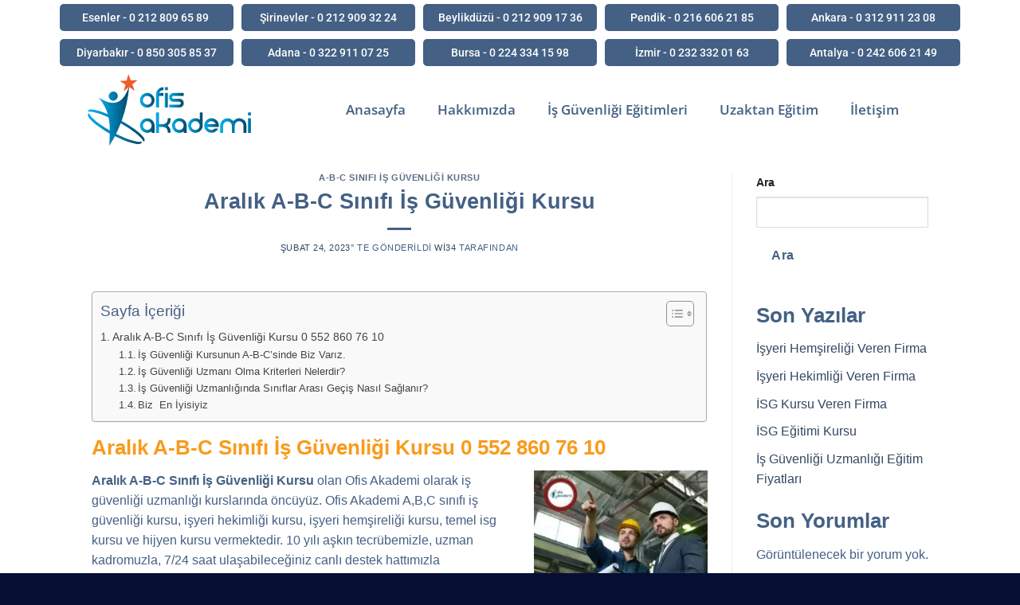

--- FILE ---
content_type: text/html; charset=UTF-8
request_url: https://www.ofisakademi.net/aralik-a-b-c-sinifi-is-guvenligi-kursu/
body_size: 35236
content:
<!DOCTYPE html><html lang="tr" prefix="og: https://ogp.me/ns#"><head><script data-no-optimize="1">var litespeed_docref=sessionStorage.getItem("litespeed_docref");litespeed_docref&&(Object.defineProperty(document,"referrer",{get:function(){return litespeed_docref}}),sessionStorage.removeItem("litespeed_docref"));</script> <meta charset="UTF-8"><meta name="viewport" content="width=device-width, initial-scale=1.0, viewport-fit=cover" /> <script type="litespeed/javascript">(function(html){html.className=html.className.replace(/\bno-js\b/,'js')})(document.documentElement)</script>  <script data-cfasync="false" data-pagespeed-no-defer>var gtm4wp_datalayer_name = "dataLayer";
	var dataLayer = dataLayer || [];</script> <meta name="viewport" content="width=device-width, initial-scale=1, maximum-scale=1" /><title>Aralık A-B-C Sınıfı İş Güvenliği Kursu / Ofis Akademi</title><meta name="description" content="Aralık A-B-C Sınıfı İş Güvenliği Kursu olan Ofis Akademi işyeri hekimliği, işyeri hemşireliği kursu, DSP kursu temel isg ve hijyen kursu vermektedir."/><meta name="robots" content="follow, index, max-snippet:-1, max-video-preview:-1, max-image-preview:large"/><link rel="canonical" href="https://www.ofisakademi.net/aralik-a-b-c-sinifi-is-guvenligi-kursu/" /><meta property="og:locale" content="tr_TR" /><meta property="og:type" content="article" /><meta property="og:title" content="Aralık A-B-C Sınıfı İş Güvenliği Kursu / Ofis Akademi" /><meta property="og:description" content="Aralık A-B-C Sınıfı İş Güvenliği Kursu olan Ofis Akademi işyeri hekimliği, işyeri hemşireliği kursu, DSP kursu temel isg ve hijyen kursu vermektedir." /><meta property="og:url" content="https://www.ofisakademi.net/aralik-a-b-c-sinifi-is-guvenligi-kursu/" /><meta property="og:site_name" content="İş Güvenliği Kursu / İşyeri Hekimliği Kursu" /><meta property="article:tag" content="Aralık A Sınıfı İş Güvenliği Kursu" /><meta property="article:tag" content="Aralık A-B-C Sınıfı İş Güvenliği Kursu" /><meta property="article:tag" content="Aralık b sınıfı iş güvenliği kursu" /><meta property="article:tag" content="Aralık c sınıfı iş güvenliği kursu" /><meta property="article:tag" content="Aralık Diğer Sağlık Personeli Kursu" /><meta property="article:tag" content="Aralık DSP Kursu" /><meta property="article:tag" content="Aralık hijyen kursu" /><meta property="article:tag" content="Aralık İş Güvenliği Kursu" /><meta property="article:tag" content="Aralık İş Sağlığı ve Güvenliği Kursu" /><meta property="article:tag" content="Aralık isg kursu" /><meta property="article:tag" content="Aralık İşyeri Hekimliği Kursu" /><meta property="article:tag" content="Aralık işyeri hemşireliği kursu" /><meta property="article:tag" content="Aralık Temel İSG Kursu" /><meta property="article:section" content="A-B-C Sınıfı İş Güvenliği Kursu" /><meta property="og:image" content="https://www.ofisakademi.net/wp-content/uploads/2023/02/f3.jpg" /><meta property="og:image:secure_url" content="https://www.ofisakademi.net/wp-content/uploads/2023/02/f3.jpg" /><meta property="og:image:width" content="336" /><meta property="og:image:height" content="280" /><meta property="og:image:alt" content="Aralık A-B-C Sınıfı İş Güvenliği Kursu" /><meta property="og:image:type" content="image/jpeg" /><meta property="article:published_time" content="2023-02-24T14:48:02+00:00" /><meta name="twitter:card" content="summary_large_image" /><meta name="twitter:title" content="Aralık A-B-C Sınıfı İş Güvenliği Kursu / Ofis Akademi" /><meta name="twitter:description" content="Aralık A-B-C Sınıfı İş Güvenliği Kursu olan Ofis Akademi işyeri hekimliği, işyeri hemşireliği kursu, DSP kursu temel isg ve hijyen kursu vermektedir." /><meta name="twitter:image" content="https://www.ofisakademi.net/wp-content/uploads/2023/02/f3.jpg" /><meta name="twitter:label1" content="Yazan" /><meta name="twitter:data1" content="wi34" /><meta name="twitter:label2" content="Okuma süresi" /><meta name="twitter:data2" content="4 dakika" /> <script type="application/ld+json" class="rank-math-schema-pro">{"@context":"https://schema.org","@graph":[{"@type":["LocalBusiness","Organization"],"@id":"https://www.ofisakademi.net/#organization","name":"Ofis Akademi","url":"https://www.ofisakademi.net","logo":{"@type":"ImageObject","@id":"https://www.ofisakademi.net/#logo","url":"https://www.ofisakademi.net/wp-content/uploads/2021/07/logo.svg","contentUrl":"https://www.ofisakademi.net/wp-content/uploads/2021/07/logo.svg","caption":"\u0130\u015f G\u00fcvenli\u011fi Kursu / \u0130\u015fyeri Hekimli\u011fi Kursu","inLanguage":"tr"},"openingHours":["Monday,Tuesday,Wednesday,Thursday,Friday,Saturday,Sunday 09:00-17:00"],"image":{"@id":"https://www.ofisakademi.net/#logo"}},{"@type":"WebSite","@id":"https://www.ofisakademi.net/#website","url":"https://www.ofisakademi.net","name":"\u0130\u015f G\u00fcvenli\u011fi Kursu / \u0130\u015fyeri Hekimli\u011fi Kursu","publisher":{"@id":"https://www.ofisakademi.net/#organization"},"inLanguage":"tr"},{"@type":"ImageObject","@id":"https://www.ofisakademi.net/wp-content/uploads/2023/02/f3-300x250.jpg","url":"https://www.ofisakademi.net/wp-content/uploads/2023/02/f3-300x250.jpg","width":"200","height":"200","inLanguage":"tr"},{"@type":"BreadcrumbList","@id":"https://www.ofisakademi.net/aralik-a-b-c-sinifi-is-guvenligi-kursu/#breadcrumb","itemListElement":[{"@type":"ListItem","position":"1","item":{"@id":"https://www.ofisakademi.net","name":"Home"}},{"@type":"ListItem","position":"2","item":{"@id":"https://www.ofisakademi.net/category/a-b-c-sinifi-is-guvenligi-kursu/","name":"A-B-C S\u0131n\u0131f\u0131 \u0130\u015f G\u00fcvenli\u011fi Kursu"}},{"@type":"ListItem","position":"3","item":{"@id":"https://www.ofisakademi.net/aralik-a-b-c-sinifi-is-guvenligi-kursu/","name":"Aral\u0131k A-B-C S\u0131n\u0131f\u0131 \u0130\u015f G\u00fcvenli\u011fi Kursu"}}]},{"@type":"WebPage","@id":"https://www.ofisakademi.net/aralik-a-b-c-sinifi-is-guvenligi-kursu/#webpage","url":"https://www.ofisakademi.net/aralik-a-b-c-sinifi-is-guvenligi-kursu/","name":"Aral\u0131k A-B-C S\u0131n\u0131f\u0131 \u0130\u015f G\u00fcvenli\u011fi Kursu / Ofis Akademi","datePublished":"2023-02-24T14:48:02+00:00","dateModified":"2023-02-24T14:48:02+00:00","isPartOf":{"@id":"https://www.ofisakademi.net/#website"},"primaryImageOfPage":{"@id":"https://www.ofisakademi.net/wp-content/uploads/2023/02/f3-300x250.jpg"},"inLanguage":"tr","breadcrumb":{"@id":"https://www.ofisakademi.net/aralik-a-b-c-sinifi-is-guvenligi-kursu/#breadcrumb"}},{"@type":"Person","@id":"https://www.ofisakademi.net/aralik-a-b-c-sinifi-is-guvenligi-kursu/#author","name":"wi34","image":{"@type":"ImageObject","@id":"https://www.ofisakademi.net/wp-content/litespeed/avatar/5fe5ac168046760bf94dbe07d449ef90.jpg?ver=1768571450","url":"https://www.ofisakademi.net/wp-content/litespeed/avatar/5fe5ac168046760bf94dbe07d449ef90.jpg?ver=1768571450","caption":"wi34","inLanguage":"tr"},"sameAs":["https://www.ofisakademi.net"],"worksFor":{"@id":"https://www.ofisakademi.net/#organization"}},{"@type":"NewsArticle","headline":"Aral\u0131k A-B-C S\u0131n\u0131f\u0131 \u0130\u015f G\u00fcvenli\u011fi Kursu / Ofis Akademi","datePublished":"2023-02-24T14:48:02+00:00","dateModified":"2023-02-24T14:48:02+00:00","articleSection":"A-B-C S\u0131n\u0131f\u0131 \u0130\u015f G\u00fcvenli\u011fi Kursu","author":{"@id":"https://www.ofisakademi.net/aralik-a-b-c-sinifi-is-guvenligi-kursu/#author","name":"wi34"},"publisher":{"@id":"https://www.ofisakademi.net/#organization"},"description":"Aral\u0131k A-B-C S\u0131n\u0131f\u0131 \u0130\u015f G\u00fcvenli\u011fi Kursu olan Ofis Akademi i\u015fyeri hekimli\u011fi, i\u015fyeri hem\u015fireli\u011fi kursu, DSP kursu temel isg ve hijyen kursu vermektedir.","copyrightYear":"2023","copyrightHolder":{"@id":"https://www.ofisakademi.net/#organization"},"name":"Aral\u0131k A-B-C S\u0131n\u0131f\u0131 \u0130\u015f G\u00fcvenli\u011fi Kursu / Ofis Akademi","@id":"https://www.ofisakademi.net/aralik-a-b-c-sinifi-is-guvenligi-kursu/#richSnippet","isPartOf":{"@id":"https://www.ofisakademi.net/aralik-a-b-c-sinifi-is-guvenligi-kursu/#webpage"},"image":{"@id":"https://www.ofisakademi.net/wp-content/uploads/2023/02/f3-300x250.jpg"},"inLanguage":"tr","mainEntityOfPage":{"@id":"https://www.ofisakademi.net/aralik-a-b-c-sinifi-is-guvenligi-kursu/#webpage"}}]}</script> <link rel='dns-prefetch' href='//cdn.jsdelivr.net' /><link rel='dns-prefetch' href='//code.jivosite.com' /><link rel='dns-prefetch' href='//fonts.googleapis.com' /><link rel='dns-prefetch' href='//fonts.gstatic.com' /><link rel='dns-prefetch' href='//ajax.googleapis.com' /><link rel='dns-prefetch' href='//apis.google.com' /><link rel='dns-prefetch' href='//google-analytics.com' /><link rel='dns-prefetch' href='//www.googletagmanager.com' /><link rel="alternate" type="application/rss+xml" title="İş Güvenliği Kursu / İşyeri Hekimliği Kursu &raquo; akışı" href="https://www.ofisakademi.net/feed/" /><link rel="alternate" type="application/rss+xml" title="İş Güvenliği Kursu / İşyeri Hekimliği Kursu &raquo; yorum akışı" href="https://www.ofisakademi.net/comments/feed/" /><link rel="alternate" title="oEmbed (JSON)" type="application/json+oembed" href="https://www.ofisakademi.net/wp-json/oembed/1.0/embed?url=https%3A%2F%2Fwww.ofisakademi.net%2Faralik-a-b-c-sinifi-is-guvenligi-kursu%2F" /><link rel="alternate" title="oEmbed (XML)" type="text/xml+oembed" href="https://www.ofisakademi.net/wp-json/oembed/1.0/embed?url=https%3A%2F%2Fwww.ofisakademi.net%2Faralik-a-b-c-sinifi-is-guvenligi-kursu%2F&#038;format=xml" /><link rel="prefetch" href="https://www.ofisakademi.net/wp-content/themes/flatsome/assets/js/chunk.countup.fe2c1016.js" /><link rel="prefetch" href="https://www.ofisakademi.net/wp-content/themes/flatsome/assets/js/chunk.sticky-sidebar.a58a6557.js" /><link rel="prefetch" href="https://www.ofisakademi.net/wp-content/themes/flatsome/assets/js/chunk.tooltips.29144c1c.js" /><link rel="prefetch" href="https://www.ofisakademi.net/wp-content/themes/flatsome/assets/js/chunk.vendors-popups.947eca5c.js" /><link rel="prefetch" href="https://www.ofisakademi.net/wp-content/themes/flatsome/assets/js/chunk.vendors-slider.f0d2cbc9.js" /><link data-optimized="2" rel="stylesheet" href="https://www.ofisakademi.net/wp-content/litespeed/css/435331788eabbed16535fd3d72eb3302.css?ver=16e40" /> <script type="litespeed/javascript">window._nslDOMReady=(function(){const executedCallbacks=new Set();return function(callback){if(executedCallbacks.has(callback))return;const wrappedCallback=function(){if(executedCallbacks.has(callback))return;executedCallbacks.add(callback);callback()};if(document.readyState==="complete"||document.readyState==="interactive"){wrappedCallback()}else{document.addEventListener("DOMContentLiteSpeedLoaded",wrappedCallback)}}})()</script><script type="litespeed/javascript" data-src="https://www.ofisakademi.net/wp-includes/js/jquery/jquery.min.js" id="jquery-core-js"></script> <link rel="https://api.w.org/" href="https://www.ofisakademi.net/wp-json/" /><link rel="alternate" title="JSON" type="application/json" href="https://www.ofisakademi.net/wp-json/wp/v2/posts/46037" /><link rel="EditURI" type="application/rsd+xml" title="RSD" href="https://www.ofisakademi.net/xmlrpc.php?rsd" /><meta name="generator" content="WordPress 6.9" /><link rel='shortlink' href='https://www.ofisakademi.net/?p=46037' /><meta name="ti-site-data" content="eyJyIjoiMTowITc6MCEzMDowIiwibyI6Imh0dHBzOlwvXC93d3cub2Zpc2FrYWRlbWkubmV0XC93cC1hZG1pblwvYWRtaW4tYWpheC5waHA/YWN0aW9uPXRpX29ubGluZV91c2Vyc19nb29nbGUmYW1wO3A9JTJGYXJhbGlrLWEtYi1jLXNpbmlmaS1pcy1ndXZlbmxpZ2kta3Vyc3UlMkYmYW1wO193cG5vbmNlPWQzNTczOTY0MGQifQ==" /> <script data-cfasync="false" data-pagespeed-no-defer>var dataLayer_content = {"pagePostType":"post","pagePostType2":"single-post","pageCategory":["a-b-c-sinifi-is-guvenligi-kursu"],"pageAttributes":["aralik-a-sinifi-is-guvenligi-kursu","aralik-a-b-c-sinifi-is-guvenligi-kursu","aralik-b-sinifi-is-guvenligi-kursu","aralik-c-sinifi-is-guvenligi-kursu","aralik-diger-saglik-personeli-kursu","aralik-dsp-kursu","aralik-hijyen-kursu","aralik-is-guvenligi-kursu","aralik-is-sagligi-ve-guvenligi-kursu","aralik-isg-kursu","aralik-isyeri-hekimligi-kursu","aralik-isyeri-hemsireligi-kursu","aralik-temel-isg-kursu"],"pagePostAuthor":"wi34"};
	dataLayer.push( dataLayer_content );</script> <script data-cfasync="false" data-pagespeed-no-defer>(function(w,d,s,l,i){w[l]=w[l]||[];w[l].push({'gtm.start':
new Date().getTime(),event:'gtm.js'});var f=d.getElementsByTagName(s)[0],
j=d.createElement(s),dl=l!='dataLayer'?'&l='+l:'';j.async=true;j.src=
'//www.googletagmanager.com/gtm.js?id='+i+dl;f.parentNode.insertBefore(j,f);
})(window,document,'script','dataLayer','GTM-W72K493');</script> <!--[if IE]><link rel="stylesheet" type="text/css" href="https://www.ofisakademi.net/wp-content/themes/flatsome/assets/css/ie-fallback.css"><script src="//cdnjs.cloudflare.com/ajax/libs/html5shiv/3.6.1/html5shiv.js"></script><script>var head = document.getElementsByTagName('head')[0],style = document.createElement('style');style.type = 'text/css';style.styleSheet.cssText = ':before,:after{content:none !important';head.appendChild(style);setTimeout(function(){head.removeChild(style);}, 0);</script><script src="https://www.ofisakademi.net/wp-content/themes/flatsome/assets/libs/ie-flexibility.js"></script><![endif]--><meta name="generator" content="Elementor 3.33.2; features: additional_custom_breakpoints; settings: css_print_method-external, google_font-enabled, font_display-auto"><meta name="theme-color" content="#FFFFFF"><link rel="icon" href="https://www.ofisakademi.net/wp-content/uploads/2021/07/cropped-favicon-32x32.png" sizes="32x32" /><link rel="icon" href="https://www.ofisakademi.net/wp-content/uploads/2021/07/cropped-favicon-192x192.png" sizes="192x192" /><link rel="apple-touch-icon" href="https://www.ofisakademi.net/wp-content/uploads/2021/07/cropped-favicon-180x180.png" /><meta name="msapplication-TileImage" content="https://www.ofisakademi.net/wp-content/uploads/2021/07/cropped-favicon-270x270.png" /></head><body class="wp-singular post-template-default single single-post postid-46037 single-format-standard wp-custom-logo wp-theme-flatsome wp-child-theme-flatsome-child lightbox nav-dropdown-has-arrow nav-dropdown-has-shadow nav-dropdown-has-border mobile-submenu-toggle elementor-default elementor-kit-9129"><header data-elementor-type="header" data-elementor-id="9134" class="elementor elementor-9134 elementor-location-header" data-elementor-post-type="elementor_library"><section class="elementor-section elementor-top-section elementor-element elementor-element-48b5ca86 elementor-section-content-middle elementor-section-boxed elementor-section-height-default elementor-section-height-default" data-id="48b5ca86" data-element_type="section" data-settings="{&quot;background_background&quot;:&quot;classic&quot;}"><div class="elementor-container elementor-column-gap-no"><div class="elementor-column elementor-col-100 elementor-top-column elementor-element elementor-element-7d1a6f90" data-id="7d1a6f90" data-element_type="column"><div class="elementor-widget-wrap elementor-element-populated"><section class="elementor-section elementor-inner-section elementor-element elementor-element-34f30fb3 elementor-section-content-middle elementor-section-boxed elementor-section-height-default elementor-section-height-default" data-id="34f30fb3" data-element_type="section"><div class="elementor-container elementor-column-gap-narrow"><div class="elementor-column elementor-col-20 elementor-inner-column elementor-element elementor-element-43007e7d" data-id="43007e7d" data-element_type="column"><div class="elementor-widget-wrap elementor-element-populated"><div class="elementor-element elementor-element-6edfaabe elementor-align-justify elementor-widget elementor-widget-button" data-id="6edfaabe" data-element_type="widget" data-widget_type="button.default"><div class="elementor-widget-container"><div class="elementor-button-wrapper">
<a class="elementor-button elementor-button-link elementor-size-xs" href="tel:+902128096589 " target="_blank" rel="nofollow">
<span class="elementor-button-content-wrapper">
<span class="elementor-button-text">Esenler - 0 212 809 65 89 </span>
</span>
</a></div></div></div></div></div><div class="elementor-column elementor-col-20 elementor-inner-column elementor-element elementor-element-99806ea" data-id="99806ea" data-element_type="column"><div class="elementor-widget-wrap elementor-element-populated"><div class="elementor-element elementor-element-1c70e53 elementor-align-justify elementor-widget elementor-widget-button" data-id="1c70e53" data-element_type="widget" data-widget_type="button.default"><div class="elementor-widget-container"><div class="elementor-button-wrapper">
<a class="elementor-button elementor-button-link elementor-size-xs" href="tel:+902129093224" target="_blank" rel="nofollow">
<span class="elementor-button-content-wrapper">
<span class="elementor-button-text">Şirinevler - 0 212 909 32 24</span>
</span>
</a></div></div></div></div></div><div class="elementor-column elementor-col-20 elementor-inner-column elementor-element elementor-element-b86b99c" data-id="b86b99c" data-element_type="column"><div class="elementor-widget-wrap elementor-element-populated"><div class="elementor-element elementor-element-2aa48c5 elementor-align-justify elementor-widget elementor-widget-button" data-id="2aa48c5" data-element_type="widget" data-widget_type="button.default"><div class="elementor-widget-container"><div class="elementor-button-wrapper">
<a class="elementor-button elementor-button-link elementor-size-xs" href="tel:+902129091736" target="_blank" rel="nofollow">
<span class="elementor-button-content-wrapper">
<span class="elementor-button-text">Beylikdüzü - 0 212 909 17 36</span>
</span>
</a></div></div></div></div></div><div class="elementor-column elementor-col-20 elementor-inner-column elementor-element elementor-element-1459b0ca" data-id="1459b0ca" data-element_type="column"><div class="elementor-widget-wrap elementor-element-populated"><div class="elementor-element elementor-element-64f93b5d elementor-align-justify elementor-widget elementor-widget-button" data-id="64f93b5d" data-element_type="widget" data-widget_type="button.default"><div class="elementor-widget-container"><div class="elementor-button-wrapper">
<a class="elementor-button elementor-button-link elementor-size-xs" href="tel:+902166062185" target="_blank" rel="nofollow">
<span class="elementor-button-content-wrapper">
<span class="elementor-button-text">Pendik - 0 216 606 21 85</span>
</span>
</a></div></div></div></div></div><div class="elementor-column elementor-col-20 elementor-inner-column elementor-element elementor-element-111b51b3" data-id="111b51b3" data-element_type="column"><div class="elementor-widget-wrap elementor-element-populated"><div class="elementor-element elementor-element-55299247 elementor-align-justify elementor-widget elementor-widget-button" data-id="55299247" data-element_type="widget" data-widget_type="button.default"><div class="elementor-widget-container"><div class="elementor-button-wrapper">
<a class="elementor-button elementor-button-link elementor-size-xs" href="tel:+903129112308" target="_blank" rel="nofollow">
<span class="elementor-button-content-wrapper">
<span class="elementor-button-text">Ankara - 0 312 911 23 08</span>
</span>
</a></div></div></div></div></div></div></section><section class="elementor-section elementor-inner-section elementor-element elementor-element-78e5528c elementor-section-content-middle elementor-section-boxed elementor-section-height-default elementor-section-height-default" data-id="78e5528c" data-element_type="section"><div class="elementor-container elementor-column-gap-narrow"><div class="elementor-column elementor-col-20 elementor-inner-column elementor-element elementor-element-6af32975" data-id="6af32975" data-element_type="column"><div class="elementor-widget-wrap elementor-element-populated"><div class="elementor-element elementor-element-57eceea7 elementor-align-justify elementor-widget elementor-widget-button" data-id="57eceea7" data-element_type="widget" data-widget_type="button.default"><div class="elementor-widget-container"><div class="elementor-button-wrapper">
<a class="elementor-button elementor-button-link elementor-size-xs" href="tel:+908503058537" target="_blank" rel="nofollow">
<span class="elementor-button-content-wrapper">
<span class="elementor-button-text">Diyarbakır - 0 850 305 85 37</span>
</span>
</a></div></div></div></div></div><div class="elementor-column elementor-col-20 elementor-inner-column elementor-element elementor-element-643b1218" data-id="643b1218" data-element_type="column"><div class="elementor-widget-wrap elementor-element-populated"><div class="elementor-element elementor-element-7aa27a6f elementor-align-justify elementor-widget elementor-widget-button" data-id="7aa27a6f" data-element_type="widget" data-widget_type="button.default"><div class="elementor-widget-container"><div class="elementor-button-wrapper">
<a class="elementor-button elementor-button-link elementor-size-xs" href="tel:+903229110725" target="_blank" rel="nofollow">
<span class="elementor-button-content-wrapper">
<span class="elementor-button-text">Adana - 0 322 911 07 25</span>
</span>
</a></div></div></div></div></div><div class="elementor-column elementor-col-20 elementor-inner-column elementor-element elementor-element-676497ba" data-id="676497ba" data-element_type="column"><div class="elementor-widget-wrap elementor-element-populated"><div class="elementor-element elementor-element-4026fc21 elementor-align-justify elementor-widget elementor-widget-button" data-id="4026fc21" data-element_type="widget" data-widget_type="button.default"><div class="elementor-widget-container"><div class="elementor-button-wrapper">
<a class="elementor-button elementor-button-link elementor-size-xs" href="tel://+90%20224%20334%2015%2098" target="_blank" rel="nofollow">
<span class="elementor-button-content-wrapper">
<span class="elementor-button-text">Bursa - 0 224 334 15 98</span>
</span>
</a></div></div></div></div></div><div class="elementor-column elementor-col-20 elementor-inner-column elementor-element elementor-element-59297172" data-id="59297172" data-element_type="column"><div class="elementor-widget-wrap elementor-element-populated"><div class="elementor-element elementor-element-ad01199 elementor-align-justify elementor-widget elementor-widget-button" data-id="ad01199" data-element_type="widget" data-widget_type="button.default"><div class="elementor-widget-container"><div class="elementor-button-wrapper">
<a class="elementor-button elementor-button-link elementor-size-xs" href="tel:+902323320163" target="_blank" rel="nofollow">
<span class="elementor-button-content-wrapper">
<span class="elementor-button-text">İzmir - 0 232 332 01 63</span>
</span>
</a></div></div></div></div></div><div class="elementor-column elementor-col-20 elementor-inner-column elementor-element elementor-element-4c0af96f" data-id="4c0af96f" data-element_type="column"><div class="elementor-widget-wrap elementor-element-populated"><div class="elementor-element elementor-element-7d6b3e1b elementor-align-justify elementor-widget elementor-widget-button" data-id="7d6b3e1b" data-element_type="widget" data-widget_type="button.default"><div class="elementor-widget-container"><div class="elementor-button-wrapper">
<a class="elementor-button elementor-button-link elementor-size-xs" href="tel:+902426062149" target="_blank" rel="nofollow">
<span class="elementor-button-content-wrapper">
<span class="elementor-button-text">Antalya - 0 242 606 21 49</span>
</span>
</a></div></div></div></div></div></div></section></div></div></div></section><section class="elementor-section elementor-top-section elementor-element elementor-element-22d44bb4 elementor-section-height-min-height elementor-section-boxed elementor-section-height-default elementor-section-items-middle" data-id="22d44bb4" data-element_type="section" data-settings="{&quot;background_background&quot;:&quot;classic&quot;,&quot;sticky&quot;:&quot;top&quot;,&quot;sticky_on&quot;:[&quot;desktop&quot;,&quot;tablet&quot;,&quot;mobile&quot;],&quot;sticky_offset&quot;:0,&quot;sticky_effects_offset&quot;:0,&quot;sticky_anchor_link_offset&quot;:0}"><div class="elementor-container elementor-column-gap-narrow"><div class="elementor-column elementor-col-33 elementor-top-column elementor-element elementor-element-70132151" data-id="70132151" data-element_type="column"><div class="elementor-widget-wrap elementor-element-populated"><div class="elementor-element elementor-element-5013342e elementor-widget-mobile__width-auto elementor-widget elementor-widget-theme-site-logo elementor-widget-image" data-id="5013342e" data-element_type="widget" data-widget_type="theme-site-logo.default"><div class="elementor-widget-container">
<a href="https://www.ofisakademi.net">
<img data-lazyloaded="1" src="[data-uri]" data-src="https://www.ofisakademi.net/wp-content/uploads/2021/07/logo.svg" title="logo" alt="İş Sağlığı ve Güvenliği Kursu" loading="lazy" />				</a></div></div></div></div><div class="elementor-column elementor-col-66 elementor-top-column elementor-element elementor-element-667dee14" data-id="667dee14" data-element_type="column"><div class="elementor-widget-wrap elementor-element-populated"><div class="elementor-element elementor-element-4e7da9de elementor-nav-menu__align-center elementor-nav-menu--stretch elementor-widget-mobile__width-auto elementor-nav-menu--dropdown-tablet elementor-nav-menu__text-align-aside elementor-nav-menu--toggle elementor-nav-menu--burger elementor-widget elementor-widget-nav-menu" data-id="4e7da9de" data-element_type="widget" data-settings="{&quot;full_width&quot;:&quot;stretch&quot;,&quot;layout&quot;:&quot;horizontal&quot;,&quot;submenu_icon&quot;:{&quot;value&quot;:&quot;&lt;i class=\&quot;fas fa-caret-down\&quot; aria-hidden=\&quot;true\&quot;&gt;&lt;\/i&gt;&quot;,&quot;library&quot;:&quot;fa-solid&quot;},&quot;toggle&quot;:&quot;burger&quot;}" data-widget_type="nav-menu.default"><div class="elementor-widget-container"><nav aria-label="Menu" class="elementor-nav-menu--main elementor-nav-menu__container elementor-nav-menu--layout-horizontal e--pointer-overline e--animation-fade"><ul id="menu-1-4e7da9de" class="elementor-nav-menu"><li class="menu-item menu-item-type-post_type menu-item-object-page menu-item-home menu-item-483"><a href="https://www.ofisakademi.net/" class="elementor-item">Anasayfa</a></li><li class="menu-item menu-item-type-post_type menu-item-object-page menu-item-113"><a href="https://www.ofisakademi.net/hakkimizda/" class="elementor-item">Hakkımızda</a></li><li class="menu-item menu-item-type-post_type menu-item-object-page menu-item-has-children menu-item-49"><a href="https://www.ofisakademi.net/is-guvenligi-egitimleri/" class="elementor-item">İş Güvenliği Eğitimleri</a><ul class="sub-menu elementor-nav-menu--dropdown"><li class="menu-item menu-item-type-post_type menu-item-object-page menu-item-65"><a href="https://www.ofisakademi.net/is-guvenligi-egitimleri/a-sinifi-is-guvenligi-egitimi/" class="elementor-sub-item">A Sınıfı İş Güvenliği Eğitimi</a></li><li class="menu-item menu-item-type-post_type menu-item-object-page menu-item-85"><a href="https://www.ofisakademi.net/is-guvenligi-egitimleri/b-sinifi-is-guvenligi-egitimi/" class="elementor-sub-item">B Sınıfı İş Güvenliği Eğitimi</a></li><li class="menu-item menu-item-type-post_type menu-item-object-page menu-item-86"><a href="https://www.ofisakademi.net/is-guvenligi-egitimleri/c-sinifi-is-guvenligi-egitimi/" class="elementor-sub-item">C Sınıfı İş Güvenliği Eğitimi</a></li><li class="menu-item menu-item-type-post_type menu-item-object-page menu-item-94"><a href="https://www.ofisakademi.net/is-guvenligi-egitimleri/isyeri-hekimligi-egitimi/" class="elementor-sub-item">İşyeri Hekimliği Eğitimi</a></li><li class="menu-item menu-item-type-post_type menu-item-object-page menu-item-100"><a href="https://www.ofisakademi.net/is-guvenligi-egitimleri/isyeri-hemsireligi-egitimi/" class="elementor-sub-item">İşyeri Hemşireliği Eğitimi</a></li><li class="menu-item menu-item-type-post_type menu-item-object-page menu-item-46598"><a href="https://www.ofisakademi.net/hijyen-kursu/" class="elementor-sub-item">Hijyen Kursu</a></li></ul></li><li class="menu-item menu-item-type-custom menu-item-object-custom menu-item-46952"><a href="http://Egitim.isguzem.online" class="elementor-item">Uzaktan Eğitim</a></li><li class="menu-item menu-item-type-post_type menu-item-object-page menu-item-458"><a href="https://www.ofisakademi.net/is-guvenligi-kursu-iletisim/" class="elementor-item">İletişim</a></li></ul></nav><div class="elementor-menu-toggle" role="button" tabindex="0" aria-label="Menu Toggle" aria-expanded="false">
<i aria-hidden="true" role="presentation" class="elementor-menu-toggle__icon--open eicon-menu-bar"></i><i aria-hidden="true" role="presentation" class="elementor-menu-toggle__icon--close eicon-close"></i></div><nav class="elementor-nav-menu--dropdown elementor-nav-menu__container" aria-hidden="true"><ul id="menu-2-4e7da9de" class="elementor-nav-menu"><li class="menu-item menu-item-type-post_type menu-item-object-page menu-item-home menu-item-483"><a href="https://www.ofisakademi.net/" class="elementor-item" tabindex="-1">Anasayfa</a></li><li class="menu-item menu-item-type-post_type menu-item-object-page menu-item-113"><a href="https://www.ofisakademi.net/hakkimizda/" class="elementor-item" tabindex="-1">Hakkımızda</a></li><li class="menu-item menu-item-type-post_type menu-item-object-page menu-item-has-children menu-item-49"><a href="https://www.ofisakademi.net/is-guvenligi-egitimleri/" class="elementor-item" tabindex="-1">İş Güvenliği Eğitimleri</a><ul class="sub-menu elementor-nav-menu--dropdown"><li class="menu-item menu-item-type-post_type menu-item-object-page menu-item-65"><a href="https://www.ofisakademi.net/is-guvenligi-egitimleri/a-sinifi-is-guvenligi-egitimi/" class="elementor-sub-item" tabindex="-1">A Sınıfı İş Güvenliği Eğitimi</a></li><li class="menu-item menu-item-type-post_type menu-item-object-page menu-item-85"><a href="https://www.ofisakademi.net/is-guvenligi-egitimleri/b-sinifi-is-guvenligi-egitimi/" class="elementor-sub-item" tabindex="-1">B Sınıfı İş Güvenliği Eğitimi</a></li><li class="menu-item menu-item-type-post_type menu-item-object-page menu-item-86"><a href="https://www.ofisakademi.net/is-guvenligi-egitimleri/c-sinifi-is-guvenligi-egitimi/" class="elementor-sub-item" tabindex="-1">C Sınıfı İş Güvenliği Eğitimi</a></li><li class="menu-item menu-item-type-post_type menu-item-object-page menu-item-94"><a href="https://www.ofisakademi.net/is-guvenligi-egitimleri/isyeri-hekimligi-egitimi/" class="elementor-sub-item" tabindex="-1">İşyeri Hekimliği Eğitimi</a></li><li class="menu-item menu-item-type-post_type menu-item-object-page menu-item-100"><a href="https://www.ofisakademi.net/is-guvenligi-egitimleri/isyeri-hemsireligi-egitimi/" class="elementor-sub-item" tabindex="-1">İşyeri Hemşireliği Eğitimi</a></li><li class="menu-item menu-item-type-post_type menu-item-object-page menu-item-46598"><a href="https://www.ofisakademi.net/hijyen-kursu/" class="elementor-sub-item" tabindex="-1">Hijyen Kursu</a></li></ul></li><li class="menu-item menu-item-type-custom menu-item-object-custom menu-item-46952"><a href="http://Egitim.isguzem.online" class="elementor-item" tabindex="-1">Uzaktan Eğitim</a></li><li class="menu-item menu-item-type-post_type menu-item-object-page menu-item-458"><a href="https://www.ofisakademi.net/is-guvenligi-kursu-iletisim/" class="elementor-item" tabindex="-1">İletişim</a></li></ul></nav></div></div></div></div></div></section></header><div id="content" class="blog-wrapper blog-single page-wrapper"><div class="row row-large row-divided "><div class="large-9 col"><article id="post-46037" class="post-46037 post type-post status-publish format-standard hentry category-a-b-c-sinifi-is-guvenligi-kursu tag-aralik-a-sinifi-is-guvenligi-kursu tag-aralik-a-b-c-sinifi-is-guvenligi-kursu tag-aralik-b-sinifi-is-guvenligi-kursu tag-aralik-c-sinifi-is-guvenligi-kursu tag-aralik-diger-saglik-personeli-kursu tag-aralik-dsp-kursu tag-aralik-hijyen-kursu tag-aralik-is-guvenligi-kursu tag-aralik-is-sagligi-ve-guvenligi-kursu tag-aralik-isg-kursu tag-aralik-isyeri-hekimligi-kursu tag-aralik-isyeri-hemsireligi-kursu tag-aralik-temel-isg-kursu"><div class="article-inner "><header class="entry-header"><div class="entry-header-text entry-header-text-top text-center"><h6 class="entry-category is-xsmall">
<a href="https://www.ofisakademi.net/category/a-b-c-sinifi-is-guvenligi-kursu/" rel="category tag">A-B-C Sınıfı İş Güvenliği Kursu</a></h6><h1 class="entry-title">Aralık A-B-C Sınıfı İş Güvenliği Kursu</h1><div class="entry-divider is-divider small"></div><div class="entry-meta uppercase is-xsmall">
<span class="posted-on"><a href="https://www.ofisakademi.net/aralik-a-b-c-sinifi-is-guvenligi-kursu/" rel="bookmark"><time class="entry-date published updated" datetime="2023-02-24T14:48:02+00:00">Şubat 24, 2023</time></a>&rsquo;&#039; te gönderildi</span><span class="byline"> <span class="meta-author vcard"><a class="url fn n" href="https://www.ofisakademi.net/author/admin/">wi34</a></span> tarafından</span></div></div></header><div class="entry-content single-page"><div id="ez-toc-container" class="ez-toc-v2_0_78 counter-hierarchy ez-toc-counter ez-toc-grey ez-toc-container-direction"><div class="ez-toc-title-container"><p class="ez-toc-title" style="cursor:inherit">Sayfa İçeriği</p>
<span class="ez-toc-title-toggle"><a href="#" class="ez-toc-pull-right ez-toc-btn ez-toc-btn-xs ez-toc-btn-default ez-toc-toggle" aria-label="Toggle Table of Content"><span class="ez-toc-js-icon-con"><span class=""><span class="eztoc-hide" style="display:none;">Toggle</span><span class="ez-toc-icon-toggle-span"><svg style="fill: #999;color:#999" xmlns="http://www.w3.org/2000/svg" class="list-377408" width="20px" height="20px" viewBox="0 0 24 24" fill="none"><path d="M6 6H4v2h2V6zm14 0H8v2h12V6zM4 11h2v2H4v-2zm16 0H8v2h12v-2zM4 16h2v2H4v-2zm16 0H8v2h12v-2z" fill="currentColor"></path></svg><svg style="fill: #999;color:#999" class="arrow-unsorted-368013" xmlns="http://www.w3.org/2000/svg" width="10px" height="10px" viewBox="0 0 24 24" version="1.2" baseProfile="tiny"><path d="M18.2 9.3l-6.2-6.3-6.2 6.3c-.2.2-.3.4-.3.7s.1.5.3.7c.2.2.4.3.7.3h11c.3 0 .5-.1.7-.3.2-.2.3-.5.3-.7s-.1-.5-.3-.7zM5.8 14.7l6.2 6.3 6.2-6.3c.2-.2.3-.5.3-.7s-.1-.5-.3-.7c-.2-.2-.4-.3-.7-.3h-11c-.3 0-.5.1-.7.3-.2.2-.3.5-.3.7s.1.5.3.7z"/></svg></span></span></span></a></span></div><nav><ul class='ez-toc-list ez-toc-list-level-1 ' ><li class='ez-toc-page-1 ez-toc-heading-level-2'><a class="ez-toc-link ez-toc-heading-1" href="#Aralik_A-B-C_Sinifi_Is_Guvenligi_Kursu_0_552_860_76_10" >Aralık A-B-C Sınıfı İş Güvenliği Kursu 0 552 860 76 10</a><ul class='ez-toc-list-level-3' ><li class='ez-toc-heading-level-3'><a class="ez-toc-link ez-toc-heading-2" href="#Is_Guvenligi_Kursunun_A-B-Csinde_Biz_Variz" >İş Güvenliği Kursunun A-B-C’sinde Biz Varız.</a></li><li class='ez-toc-page-1 ez-toc-heading-level-3'><a class="ez-toc-link ez-toc-heading-3" href="#Is_Guvenligi_Uzmani_Olma_Kriterleri_Nelerdir" >İş Güvenliği Uzmanı Olma Kriterleri Nelerdir?</a></li><li class='ez-toc-page-1 ez-toc-heading-level-3'><a class="ez-toc-link ez-toc-heading-4" href="#Is_Guvenligi_Uzmanliginda_Siniflar_Arasi_Gecis_Nasil_Saglanir" >İş Güvenliği Uzmanlığında Sınıflar Arası Geçiş Nasıl Sağlanır?</a></li><li class='ez-toc-page-1 ez-toc-heading-level-3'><a class="ez-toc-link ez-toc-heading-5" href="#Biz_En_Iyisiyiz" >Biz  En İyisiyiz</a></li></ul></li></ul></nav></div><h2><span class="ez-toc-section" id="Aralik_A-B-C_Sinifi_Is_Guvenligi_Kursu_0_552_860_76_10"></span><span style="color: #f99b1c;">Aralık A-B-C Sınıfı İş Güvenliği Kursu <a style="color: #f99b1c;" href="tel:+905528607610">0 552 860 76 10</a></span><span class="ez-toc-section-end"></span></h2><figure id="attachment_17336" aria-describedby="caption-attachment-17336" style="width: 218px" class="wp-caption alignright"><img data-lazyloaded="1" src="[data-uri]" decoding="async" class="wp-image-17336" data-src="https://www.ofisakademi.net/wp-content/uploads/2023/02/f3-300x250.jpg" alt="Aralık A-B-C Sınıfı İş Güvenliği Kursu" width="218" height="182" title="Aralık A-B-C Sınıfı İş Güvenliği Kursu 1" data-srcset="https://www.ofisakademi.net/wp-content/uploads/2023/02/f3-300x250.jpg 300w, https://www.ofisakademi.net/wp-content/uploads/2023/02/f3.jpg 336w" data-sizes="(max-width: 218px) 100vw, 218px" /><figcaption id="caption-attachment-17336" class="wp-caption-text">Aralık A-B-C Sınıfı İş Güvenliği Kursu</figcaption></figure><p><strong>Aralık A-B-C Sınıfı İş Güvenliği Kursu</strong> olan Ofis Akademi olarak iş güvenliği uzmanlığı kurslarında öncüyüz. Ofis Akademi A,B,C sınıfı iş güvenliği kursu, işyeri hekimliği kursu, işyeri hemşireliği kursu, temel isg kursu ve hijyen kursu vermektedir. 10 yılı aşkın tecrübemizle, uzman kadromuzla, 7/24 saat ulaşabileceğiniz canlı destek hattımızla hizmetinizdeyiz. Bir telefonla Türkiye&#8217;nin neresinde olursanız olun, bize ulaşabilir ve kaydınızı yaptırabilirsiniz.</p><h3><span class="ez-toc-section" id="Is_Guvenligi_Kursunun_A-B-Csinde_Biz_Variz"></span><span style="color: #f99b1c;"><strong>İş Güvenliği Kursunun A-B-C’sinde Biz Varız.</strong></span><span class="ez-toc-section-end"></span></h3><p>İş güvenliği uzmanlığı işyerlerinin tehlike durumlarına göre üç sınıfa ayrılır.</p><p>Az tehlikeli iş yerlerinde, C sınıfı iş güvenliği uzmanları</p><p>Tehlikeli iş yerlerinde B sınıfı iş güvenliği uzmanları</p><p>Çok tehlikeli iş yerlerinde, A sınıfı iş güvenliği uzmanları görevlendirilir.</p><p><a href="https://www.ofisakademi.net">Aralık A-B-C Sınıfı İş Güvenliği Kursu</a> ilk olarak C sınıfı iş güvenliği uzmanlığı ile başlar. Sonra B sınıfı uzmanlığı daha sonra A sınıfı uzmanlığı olarak devam eder.</p><p>İş güvenliği uzmanları teknik konularda bilgi birikimine sahip personeldir. Öngörülü, geniş düşünme kapasitesine sahip kişiler olmaları da gereklidir. İş güvenliği uzmanlığı olmak isteyenlerin Çalışma ve Sosyal Güvenlik Bakanlığı tarafından belirlenen kriterlere sahip olmaları gerekir.</p><h3><span class="ez-toc-section" id="Is_Guvenligi_Uzmani_Olma_Kriterleri_Nelerdir"></span><span style="color: #f99b1c;"><strong>İş Güvenliği Uzmanı Olma Kriterleri Nelerdir?</strong></span><span class="ez-toc-section-end"></span></h3><p>İş güvenliği uzmanı olmak isteyenlerin bakanlık tarafından belirlenen kriterlere sahip olmak gerekir bu kriterler ise şöyledir.</p><ul><li>Uygun bölümlerden mezun olmak bakanlık tarafından iş güvenliği uzmanı olabilmek için belirlenmiş ilk kriterdir. İş güvenliği uzmanı olmak isteyenlerin üniversitelerin;</li><li>Teknik eğitim fakültelerinden</li><li>Mimarlık fakültelerinden</li><li>Mühendislik fakültelerinden</li><li>Ziraat fakültelerinden</li><li>Fen fakültelerinin; fizik, kimya, biyoloji, bölümlerinden</li><li>Meslek yüksek okullarının İSG programlarından mezun durumda olmak gerekir.</li><li>İş güvenliği uzmanlığı kursu eğitimi alma da bakanlık tarafından belirlenmiş diğer bir kriterdir.</li></ul><p>İş güvenliği uzmanlığı eğitimleri bakanlık tarafından yetkili kılınmış eğitim kurumları tarafından düzenlenir. Ofis Akademi, A sınıfı iş güvenliği uzmanlığı, B sınıfı iş güvenliği uzmanlığı, C sınıfı iş güvenliği uzmanlığı eğitimleri düzenleme yetkisine sahip eğitim kurumudur. Ofis Akademi tarafından bakanlık onaylı iş güvenliği uzmanlığı eğitimi almanız mümkün.</p><p>Aralık A-B-C Sınıfı İş Güvenliği Kursu olan Ofis Akademi’de C sınıfı iş güvenliği uzmanlığı kursu, B sınıfı iş güvenliği kursu, A sınıfı iş güvenliği kursu alabilirsiniz. İş güvenliği uzmanlığı kursları Ofis Akademi’de 220 saattir. Ofis Akademi’de iş güvenliği kursu eğitimleri modern eğitim teknikleri ile gerçekleştirilir. Tüm iş güvenliği kursu eğitimlerimiz öğrenci odaklı gerçekleştirilir.</p><p>İş güvenliği uzmanlığı eğitimlerinin ilk kısmı offline eğitim olarak gerçekleştirilir. Offline eğitimlere iş güvenliği kursu katılımcılarımız diledikleri saatlerde katılabilir. Offline eğitimleri, çevrimdışı veya asenkron olarak da adlandırabiliriz. Eğitimlere Ofis Akademi’nin ana sayfası üzerinden bağlanılır.</p><p>Aralık A-B-C Sınıfı İş Güvenliği Kursu olan Ofis Akademi iş güvenliği uzmanlığı eğitimlerinin ikinci kısmı ise online eğitim olarak gerçekleştirilir. Online eğitimler, çevrimiçi, senkron, canlı ders olarak adlandırılır. Canlı dersler 09.00  ile 15.00 arasında ve 15.00 ile 21.00 saatleri arasında olmak üzere iki farklı grupta gerçekleştirilir. İş güvenliği uzmanlığı online eğitimleri “Zoom” programı üzerinden gerçekleştirilir.</p><p><a href="https://www.yeniuzmanakademi.com" target="_blank" rel="noopener">Aralık A-B-C Sınıfı İş Güvenliği Kursu</a> eğitimlerinin son kısmı ise pratik eğitim olarak gerçekleştirilir. Pratik eğitimlerin süresi 40 saattir. Eğitimler 5 iş günü içerisinde gerçekleştirilir. Ofis Akademi iş güvenliği kursu, staj eğitimlerini birçok ilde yapabilmeniz için imkan sağlıyoruz.</p><ul><li>İş güvenliği uzmanı olmak isteyenlerin ÖSYM tarafından gerçekleştirilen İSG sınavlarına girmeleri ve yeterli puanı da almaları gerekir.</li></ul><p>İş güvenliği uzmanlığında tüm sınıflarda geçme notu 70’tir. Adayların İSG sınavların da 70 puan alabilmeleri için 50 soruluk testte en az 35 soruya doğru cevap vermek gerekir.</p><ul><li>İş Güvenliği Uzmanlığı Sertifikasına sahip olmak da bakanlık tarafından belirlenmiş kriterler arasında yer alır.</li></ul><p>İş güvenliği uzmanlığı sertifikası, İSG sınavında başarılı olan adaylara bakanlık tarafından verilir. İş güvenliği uzmanlığı sertifikası A sınıfı iş güvenliği uzmanlığı, B sınıfı iş güvenliği uzmanlığı, C sınıfı iş güvenliği uzmanlığı alanında olmak üzere 3 sınıfta düzenlenir.</p><h3><span class="ez-toc-section" id="Is_Guvenligi_Uzmanliginda_Siniflar_Arasi_Gecis_Nasil_Saglanir"></span><span style="color: #f99b1c;"><strong>İş Güvenliği Uzmanlığında Sınıflar Arası Geçiş Nasıl Sağlanır?</strong></span><span class="ez-toc-section-end"></span></h3><p>C sınıfı iş güvenliği uzmanlığı eğitimi alarak C sınıfı iş güvenliği uzmanlığı sınavında başarılı olanlara bakanlık tarafından C sınıfı iş güvenliği uzmanlığı sertifikası verilir. C sınıfı iş güvenliği uzmanı olarak sertifikalarını alanlar İSG profesyonelliğine de ilk adımlarını atmış olurlar.</p><p>C sınıfı iş güvenliği uzmanı olarak 3 yıl ( 1095 gün) tam zamanlı çalışan İSG profesyonelleri B sınıfı iş güvenliği uzmanlığı sınavına girerek başarılı olmaları üzerine B sınıfı iş güvenliği uzmanlığına yükselirler.</p><p>B sınıfı iş güvenliği uzmanları ise 4 yıl ( 1460 gün ) tam zamanlı çalışmış olmaları halinde A sınıfı iş güvenliği uzmanlığı sınavlarında başarılı olmalarının ardından A sınıfı iş güvenliği uzmanlığına yükselirler.</p><h3><span class="ez-toc-section" id="Biz_En_Iyisiyiz"></span><strong><span style="color: #f99b1c;">Biz  En İyisiyiz</span> </strong><span class="ez-toc-section-end"></span></h3><p>Bizler Ofis Akademi ailesinin birer ferdi olarak yeni eğitim dönemine hazırız. Başarıyı yakalamak isteyenler için A sınıfı iş güvenliği kursu, B sınıfı iş güvenliği kursu, C sınıfı iş güvenliği kursu eğitimlerimizle yine sizlerleyiz.</p><p>Sizler de iş güvenliği uzmanı olmak istiyorsanız veya C sınıfı iş güvenliği uzmanlığından B sınıfı iş güvenliği uzmanlığına yükselmek istiyorsanız Ofis Akademiye bekleriz. B sınıfı iş güvenliği uzmanlığından A sınıfı iş güvenliği uzmanlığına yükselmek için de eğitimlerinizi Ofis Akademi’den alabilirsiniz.</p><p>Aralık A-B-C Sınıfı İş Güvenliği Kursu kaliteli eğitim, uygun fiyatlar, tüm kredi kartlarına taksit imkanları ile yeni sınav döneminde de hizmetinizde.</p><p>İş güvenliği kursu eğitimleri ile birçok kişinin ismini İSG profesyonelleri arasına yazdırmayı başaran Ofis Akademi ile siz de başarıya ulaşabilirsiniz.</p><p>Kaliteli iş güvenliği kursu kaliteli eğitici kadrosu ile gerçekleştirilir. Kaliteli eğitici kadrosu ile Ofis Akademi yeni eğitim döneminde sizleri bekliyor. Türkiye’nin her yerinden iş güvenliği uzmanlığı eğitimlerimize katılabilirsiniz.</p><p>İş güvenliği uzmanlığı eğitimlerimiz bakanlık onaylı olarak gerçekleştirilir. Uzaktan eğitim olarak düzenlenir. Her sınav öncesi mevzuatlara göre yeniden düzenlenen ders kitaplarımız, dijital ders materyallerimizle sizleri bekliyoruz. Her sınav öncesi tüm iş güvenliği kursu katılımcılarımıza soru çözüm programları düzenliyoruz. Hem de ek ücret almadan. İSG alanındaki kitap yazarlarının eşliğinde gerçekleştirilen soru çözüm programlarımıza sizleri de bekliyoruz.</p><p>Aralık A-B-C Sınıfı İş Güvenliği Kursu olan Ofis Akademi ailesinin bir parçası olmak, uygun şartlarda iş güvenliği uzmanlığı kursu almak istiyorsanız acele edin. Uzaktan eğitim ders programlarımız, soru çözüm programlarımızdan yararlanmak için beklemenize gerek yok. Her zaman online kayıt imkanlarımızdan ve bir birinden özel hediye eğitim programlarımızdan yararlanmak için Ofis Akademili olun. Başarı adımlarını omuz omuza atalım. Unutmayın iş güvenliği kursu katılımcılarımızın başarısı bizim başarımızdır.</p><p>Ofis Akademi’ye sayfamızda bulunan telefon numaraları üzerinden ulaşabileceğiniz gibi WhatsApp  ve Jivo canlı destek hatlarımızdan da ulaşabilirsiniz.</p><div class="blog-share text-center"><div class="is-divider medium"></div><div class="social-icons share-icons share-row relative" ><a href="whatsapp://send?text=Aral%C4%B1k%20A-B-C%20S%C4%B1n%C4%B1f%C4%B1%20%C4%B0%C5%9F%20G%C3%BCvenli%C4%9Fi%20Kursu - https://www.ofisakademi.net/aralik-a-b-c-sinifi-is-guvenligi-kursu/" data-action="share/whatsapp/share" class="icon button circle is-outline tooltip whatsapp show-for-medium" title="Share on WhatsApp" aria-label="Share on WhatsApp"><i class="icon-whatsapp"></i></a><a href="https://www.facebook.com/sharer.php?u=https://www.ofisakademi.net/aralik-a-b-c-sinifi-is-guvenligi-kursu/" data-label="Facebook" onclick="window.open(this.href,this.title,'width=500,height=500,top=300px,left=300px');  return false;" rel="noopener noreferrer nofollow" target="_blank" class="icon button circle is-outline tooltip facebook" title="Facebook ile Paylaş" aria-label="Facebook ile Paylaş"><i class="icon-facebook" ></i></a><a href="https://twitter.com/share?url=https://www.ofisakademi.net/aralik-a-b-c-sinifi-is-guvenligi-kursu/" onclick="window.open(this.href,this.title,'width=500,height=500,top=300px,left=300px');  return false;" rel="noopener noreferrer nofollow" target="_blank" class="icon button circle is-outline tooltip twitter" title="Twitter ile Paylaş" aria-label="Twitter ile Paylaş"><i class="icon-twitter" ></i></a><a href="mailto:enteryour@addresshere.com?subject=Aral%C4%B1k%20A-B-C%20S%C4%B1n%C4%B1f%C4%B1%20%C4%B0%C5%9F%20G%C3%BCvenli%C4%9Fi%20Kursu&amp;body=Check%20this%20out:%20https://www.ofisakademi.net/aralik-a-b-c-sinifi-is-guvenligi-kursu/" rel="nofollow" class="icon button circle is-outline tooltip email" title="Arkadaşına Email İle Gönder" aria-label="Arkadaşına Email İle Gönder"><i class="icon-envelop" ></i></a><a href="https://pinterest.com/pin/create/button/?url=https://www.ofisakademi.net/aralik-a-b-c-sinifi-is-guvenligi-kursu/&amp;media=&amp;description=Aral%C4%B1k%20A-B-C%20S%C4%B1n%C4%B1f%C4%B1%20%C4%B0%C5%9F%20G%C3%BCvenli%C4%9Fi%20Kursu" onclick="window.open(this.href,this.title,'width=500,height=500,top=300px,left=300px');  return false;" rel="noopener noreferrer nofollow" target="_blank" class="icon button circle is-outline tooltip pinterest" title="Pinterest&rsquo; te İğnele" aria-label="Pinterest&rsquo; te İğnele"><i class="icon-pinterest" ></i></a><a href="https://www.linkedin.com/shareArticle?mini=true&url=https://www.ofisakademi.net/aralik-a-b-c-sinifi-is-guvenligi-kursu/&title=Aral%C4%B1k%20A-B-C%20S%C4%B1n%C4%B1f%C4%B1%20%C4%B0%C5%9F%20G%C3%BCvenli%C4%9Fi%20Kursu" onclick="window.open(this.href,this.title,'width=500,height=500,top=300px,left=300px');  return false;"  rel="noopener noreferrer nofollow" target="_blank" class="icon button circle is-outline tooltip linkedin" title="Share on LinkedIn" aria-label="Share on LinkedIn"><i class="icon-linkedin" ></i></a></div></div></div><footer class="entry-meta text-center">
Bu gönderi <a href="https://www.ofisakademi.net/category/a-b-c-sinifi-is-guvenligi-kursu/" rel="category tag">A-B-C Sınıfı İş Güvenliği Kursu</a>&rsquo; te gönderildi ve <a href="https://www.ofisakademi.net/tag/aralik-a-sinifi-is-guvenligi-kursu/" rel="tag">Aralık A Sınıfı İş Güvenliği Kursu</a>, <a href="https://www.ofisakademi.net/tag/aralik-a-b-c-sinifi-is-guvenligi-kursu/" rel="tag">Aralık A-B-C Sınıfı İş Güvenliği Kursu</a>, <a href="https://www.ofisakademi.net/tag/aralik-b-sinifi-is-guvenligi-kursu/" rel="tag">Aralık b sınıfı iş güvenliği kursu</a>, <a href="https://www.ofisakademi.net/tag/aralik-c-sinifi-is-guvenligi-kursu/" rel="tag">Aralık c sınıfı iş güvenliği kursu</a>, <a href="https://www.ofisakademi.net/tag/aralik-diger-saglik-personeli-kursu/" rel="tag">Aralık Diğer Sağlık Personeli Kursu</a>, <a href="https://www.ofisakademi.net/tag/aralik-dsp-kursu/" rel="tag">Aralık DSP Kursu</a>, <a href="https://www.ofisakademi.net/tag/aralik-hijyen-kursu/" rel="tag">Aralık hijyen kursu</a>, <a href="https://www.ofisakademi.net/tag/aralik-is-guvenligi-kursu/" rel="tag">Aralık İş Güvenliği Kursu</a>, <a href="https://www.ofisakademi.net/tag/aralik-is-sagligi-ve-guvenligi-kursu/" rel="tag">Aralık İş Sağlığı ve Güvenliği Kursu</a>, <a href="https://www.ofisakademi.net/tag/aralik-isg-kursu/" rel="tag">Aralık isg kursu</a>, <a href="https://www.ofisakademi.net/tag/aralik-isyeri-hekimligi-kursu/" rel="tag">Aralık İşyeri Hekimliği Kursu</a>, <a href="https://www.ofisakademi.net/tag/aralik-isyeri-hemsireligi-kursu/" rel="tag">Aralık işyeri hemşireliği kursu</a>, <a href="https://www.ofisakademi.net/tag/aralik-temel-isg-kursu/" rel="tag">Aralık Temel İSG Kursu</a>&rsquo; te etiketlendi.</footer><div class="entry-author author-box"><div class="flex-row align-top"><div class="flex-col mr circle"><div class="blog-author-image">
<img data-lazyloaded="1" src="[data-uri]" alt='' data-src='https://www.ofisakademi.net/wp-content/litespeed/avatar/00bead1148b58820cd314c744c926e71.jpg?ver=1768574951' data-srcset='https://www.ofisakademi.net/wp-content/litespeed/avatar/a841442880233561637345f5993311d2.jpg?ver=1768574951 2x' class='avatar avatar-90 photo' height='90' width='90' decoding='async'/></div></div><div class="flex-col flex-grow"><h5 class="author-name uppercase pt-half">
wi34</h5><p class="author-desc small"></p></div></div></div><nav role="navigation" id="nav-below" class="navigation-post"><div class="flex-row next-prev-nav bt bb"><div class="flex-col flex-grow nav-prev text-left"><div class="nav-previous"><a href="https://www.ofisakademi.net/igdir-a-b-c-sinifi-is-guvenligi-kursu/" rel="prev"><span class="hide-for-small"><i class="icon-angle-left" ></i></span> Iğdır A-B-C Sınıfı İş Güvenliği Kursu</a></div></div><div class="flex-col flex-grow nav-next text-right"><div class="nav-next"><a href="https://www.ofisakademi.net/karakoyunlu-a-b-c-sinifi-is-guvenligi-kursu/" rel="next">Karakoyunlu A-B-C Sınıfı İş Güvenliği Kursu <span class="hide-for-small"><i class="icon-angle-right" ></i></span></a></div></div></div></nav></div></article><div id="comments" class="comments-area"></div></div><div class="post-sidebar large-3 col"><div id="secondary" class="widget-area " role="complementary"><aside id="block-2" class="widget widget_block widget_search"><form role="search" method="get" action="https://www.ofisakademi.net/" class="wp-block-search__button-outside wp-block-search__text-button wp-block-search"    ><label class="wp-block-search__label" for="wp-block-search__input-1" >Ara</label><div class="wp-block-search__inside-wrapper" ><input class="wp-block-search__input" id="wp-block-search__input-1" placeholder="" value="" type="search" name="s" required /><button aria-label="Ara" class="wp-block-search__button wp-element-button" type="submit" >Ara</button></div></form></aside><aside id="block-3" class="widget widget_block"><div class="wp-block-group"><div class="wp-block-group__inner-container is-layout-flow wp-block-group-is-layout-flow"><h2 class="wp-block-heading">Son Yazılar</h2><ul class="wp-block-latest-posts__list wp-block-latest-posts"><li><a class="wp-block-latest-posts__post-title" href="https://www.ofisakademi.net/isyeri-hemsireligi-veren-firma/">İşyeri Hemşireliği Veren Firma</a></li><li><a class="wp-block-latest-posts__post-title" href="https://www.ofisakademi.net/isyeri-hekimligi-veren-firma/">İşyeri Hekimliği Veren Firma</a></li><li><a class="wp-block-latest-posts__post-title" href="https://www.ofisakademi.net/isg-kursu-veren-firma/">İSG Kursu Veren Firma</a></li><li><a class="wp-block-latest-posts__post-title" href="https://www.ofisakademi.net/isg-egitimi-kursu/">İSG Eğitimi Kursu</a></li><li><a class="wp-block-latest-posts__post-title" href="https://www.ofisakademi.net/is-guvenligi-uzmanligi-egitim-fiyatlari/">İş Güvenliği Uzmanlığı Eğitim Fiyatları</a></li></ul></div></div></aside><aside id="block-4" class="widget widget_block"><div class="wp-block-group"><div class="wp-block-group__inner-container is-layout-flow wp-block-group-is-layout-flow"><h2 class="wp-block-heading">Son Yorumlar</h2><div class="no-comments wp-block-latest-comments">Görüntülenecek bir yorum yok.</div></div></div></aside></div></div></div></div><footer data-elementor-type="footer" data-elementor-id="9148" class="elementor elementor-9148 elementor-location-footer" data-elementor-post-type="elementor_library"><section class="elementor-section elementor-top-section elementor-element elementor-element-4b2b636e elementor-section-boxed elementor-section-height-default elementor-section-height-default" data-id="4b2b636e" data-element_type="section" data-settings="{&quot;background_background&quot;:&quot;classic&quot;}"><div class="elementor-container elementor-column-gap-default"><div class="elementor-column elementor-col-100 elementor-top-column elementor-element elementor-element-c98e4fe" data-id="c98e4fe" data-element_type="column"><div class="elementor-widget-wrap elementor-element-populated"><div class="elementor-element elementor-element-3b3b15f0 elementor-widget elementor-widget-theme-site-logo elementor-widget-image" data-id="3b3b15f0" data-element_type="widget" data-widget_type="theme-site-logo.default"><div class="elementor-widget-container">
<img data-lazyloaded="1" src="[data-uri]" data-src="https://www.ofisakademi.net/wp-content/uploads/2021/07/logo.svg" title="logo" alt="İş Sağlığı ve Güvenliği Kursu" loading="lazy" /></div></div></div></div></div></section><section class="elementor-section elementor-top-section elementor-element elementor-element-7b10d096 elementor-section-boxed elementor-section-height-default elementor-section-height-default" data-id="7b10d096" data-element_type="section" data-settings="{&quot;background_background&quot;:&quot;classic&quot;}"><div class="elementor-container elementor-column-gap-default"><div class="elementor-column elementor-col-100 elementor-top-column elementor-element elementor-element-64c7fe9e" data-id="64c7fe9e" data-element_type="column"><div class="elementor-widget-wrap elementor-element-populated"><div class="elementor-element elementor-element-c013291 elementor-widget elementor-widget-text-editor" data-id="c013291" data-element_type="widget" data-widget_type="text-editor.default"><div class="elementor-widget-container"><div id="text-15" class=" col-md-12 border widget widget_text"><div class=" widget-inner"><div class="textwidget"><p><b>Ofis Akademi</b> ile hayallerinizi ertelemeyin. Ofis Akademi güvencesiyle en iyi eğitimi alacağınızı taahhüt ediyoruz. <strong>İş Sağlığı ve Güvenliği Eğitimi</strong>  ve diğer eğitimlerimiz için kayıt olma, fiyat, eğitim ve daha pek çok konuda bilgi ve hizmet almak için çekinmeden bizimle iletişime geçiniz.</p></div></div></div></div></div><div class="elementor-element elementor-element-779d132b elementor-shape-rounded elementor-grid-0 e-grid-align-center elementor-widget elementor-widget-social-icons" data-id="779d132b" data-element_type="widget" data-widget_type="social-icons.default"><div class="elementor-widget-container"><div class="elementor-social-icons-wrapper elementor-grid" role="list">
<span class="elementor-grid-item" role="listitem">
<a class="elementor-icon elementor-social-icon elementor-social-icon-facebook elementor-repeater-item-8a13655" href="https://www.facebook.com/isgyeniuzmanakademi" target="_blank" rel="nofollow">
<span class="elementor-screen-only">Facebook</span>
<i aria-hidden="true" class="fab fa-facebook"></i>					</a>
</span>
<span class="elementor-grid-item" role="listitem">
<a class="elementor-icon elementor-social-icon elementor-social-icon-youtube elementor-repeater-item-9dc9388" href="https://www.youtube.com/@YeniUzmanAkademi" target="_blank">
<span class="elementor-screen-only">Youtube</span>
<i aria-hidden="true" class="fab fa-youtube"></i>					</a>
</span>
<span class="elementor-grid-item" role="listitem">
<a class="elementor-icon elementor-social-icon elementor-social-icon-instagram elementor-repeater-item-4793bd0" href="https://www.instagram.com/yeniuzmanakademi/" target="_blank">
<span class="elementor-screen-only">Instagram</span>
<i aria-hidden="true" class="fab fa-instagram"></i>					</a>
</span></div></div></div></div></div></div></section><section class="elementor-section elementor-top-section elementor-element elementor-element-5816e601 elementor-section-boxed elementor-section-height-default elementor-section-height-default" data-id="5816e601" data-element_type="section" data-settings="{&quot;background_background&quot;:&quot;classic&quot;}"><div class="elementor-container elementor-column-gap-default"><div class="elementor-column elementor-col-33 elementor-top-column elementor-element elementor-element-347f1058" data-id="347f1058" data-element_type="column"><div class="elementor-widget-wrap elementor-element-populated"><div class="elementor-element elementor-element-302dd336 elementor-widget elementor-widget-heading" data-id="302dd336" data-element_type="widget" data-widget_type="heading.default"><div class="elementor-widget-container"><h2 class="elementor-heading-title elementor-size-default">Hakkımızda</h2></div></div><div class="elementor-element elementor-element-5c995e9f elementor-widget elementor-widget-text-editor" data-id="5c995e9f" data-element_type="widget" data-widget_type="text-editor.default"><div class="elementor-widget-container"><p>Profesyonel kadrosu ile her zaman kaliteyi hedefleyen bir eğitim ailesiyiz. Merkezlerimiz profesyonel kadrosu ve kaliteli hizmet anlayışı ile eğitim verdiği alanlarda çok kısa bir süre içerisinde, en çok tercih edilen eğitim kurumları arasına ismini yazdırmayı başarmıştır.</p></div></div></div></div><div class="elementor-column elementor-col-33 elementor-top-column elementor-element elementor-element-3623bf9a" data-id="3623bf9a" data-element_type="column"><div class="elementor-widget-wrap elementor-element-populated"><div class="elementor-element elementor-element-718dd474 elementor-widget elementor-widget-heading" data-id="718dd474" data-element_type="widget" data-widget_type="heading.default"><div class="elementor-widget-container"><h2 class="elementor-heading-title elementor-size-default">Eğitimlerimiz</h2></div></div><div class="elementor-element elementor-element-94ec9cb elementor-widget elementor-widget-text-editor" data-id="94ec9cb" data-element_type="widget" data-widget_type="text-editor.default"><div class="elementor-widget-container"><p><span style="color: #ffffff;"><a style="color: #ffffff;" href="https://www.ofisakademi.net/egitimlerimiz/a-sinifi-is-guvenligi-egitimi/">A Sınıfı İş Güvenliği Eğitimi</a></span></p><p><span style="color: #ffffff;"><a style="color: #ffffff;" href="https://www.ofisakademi.net/egitimlerimiz/b-sinifi-is-guvenligi-egitimi/">B Sınıfı İş Güvenliği Eğitimi</a></span></p><p><span style="color: #ffffff;"><a style="color: #ffffff;" href="https://www.ofisakademi.net/egitimlerimiz/c-sinifi-is-guvenligi-egitimi/">C Sınıfı İş Güvenliği Eğitimi</a></span></p><p><span style="color: #ffffff;"><a style="color: #ffffff;" href="https://www.ofisakademi.net/egitimlerimiz/isyeri-hekimligi-egitimi/">İşyeri Hekimliği Eğitimi</a></span></p><p><span style="color: #ffffff;"><a style="color: #ffffff;" href="https://www.ofisakademi.net/egitimlerimiz/isyeri-hemsireligi-egitimi/">İşyeri Hemşireliği Eğitimi</a></span></p></div></div></div></div><div class="elementor-column elementor-col-33 elementor-top-column elementor-element elementor-element-76a7f96c" data-id="76a7f96c" data-element_type="column"><div class="elementor-widget-wrap elementor-element-populated"><div class="elementor-element elementor-element-531caf63 elementor-widget elementor-widget-heading" data-id="531caf63" data-element_type="widget" data-widget_type="heading.default"><div class="elementor-widget-container"><h2 class="elementor-heading-title elementor-size-default">İletişim</h2></div></div><div class="elementor-element elementor-element-dddf379 elementor-widget elementor-widget-text-editor" data-id="dddf379" data-element_type="widget" data-widget_type="text-editor.default"><div class="elementor-widget-container"><p><span style="color: #ffffff;"><strong>Adres : </strong>Fırat Mah. 579. Sokak Bulutbey Rönesans Sitesi D Blok Altı 17/4D Kayapınar/Diyarbakır</span></p><p><span style="color: #ffffff;"><strong>E-Posta :</strong>  <a style="color: #ffffff;" href="mailto:bilgi@yeniuzmanakademi.com">bilgi@yeniuzmanakademi.com</a></span></p><p><span style="color: #ffffff;"><strong>Telefon :</strong> <a style="color: #ffffff;" href="tel:+90 538 659 97 18">+90 538 659 97 18</a></span></p></div></div></div></div></div></section><section class="elementor-section elementor-top-section elementor-element elementor-element-4a15d29 elementor-section-boxed elementor-section-height-default elementor-section-height-default" data-id="4a15d29" data-element_type="section" data-settings="{&quot;background_background&quot;:&quot;classic&quot;}"><div class="elementor-background-overlay"></div><div class="elementor-container elementor-column-gap-default"><div class="elementor-column elementor-col-20 elementor-top-column elementor-element elementor-element-54818b5f" data-id="54818b5f" data-element_type="column" data-settings="{&quot;background_background&quot;:&quot;classic&quot;}"><div class="elementor-widget-wrap elementor-element-populated"><div class="elementor-element elementor-element-7d0b10c7 elementor-widget elementor-widget-text-editor" data-id="7d0b10c7" data-element_type="widget" data-widget_type="text-editor.default"><div class="elementor-widget-container"><p><span style="font-size: 115%;"><strong>Diyarbakır-Ofis Akademi​</strong></span></p><p><strong>Adres : </strong>Fırat Mah. 579. Sokak Bulutbey Rönesans Sitesi D Blok Altı 17/4D Kayapınar/Diyarbakır</p><p><strong>E-Posta: </strong><a href="mailto:bilgi@yeniuzmanakademi.com">bilgi@yeniuzmanakademi.com</a></p><p><strong>Telefon :</strong> <a href="tel:+908503058537">+90 850 305 85 37</a></p></div></div></div></div><div class="elementor-column elementor-col-20 elementor-top-column elementor-element elementor-element-1cf710d4" data-id="1cf710d4" data-element_type="column" data-settings="{&quot;background_background&quot;:&quot;classic&quot;}"><div class="elementor-widget-wrap elementor-element-populated"><div class="elementor-element elementor-element-6b87d113 elementor-widget elementor-widget-heading" data-id="6b87d113" data-element_type="widget" data-widget_type="heading.default"><div class="elementor-widget-container"><h2 class="elementor-heading-title elementor-size-default"><b>İstanbul-Esenler</b></h2></div></div><div class="elementor-element elementor-element-46ab3648 elementor-widget elementor-widget-text-editor" data-id="46ab3648" data-element_type="widget" data-widget_type="text-editor.default"><div class="elementor-widget-container"><p><strong>Adres :</strong> İstanbul Ticaret Sarayı, Oruç Reis Mah. Vadi Cad. Giyimkent, No: 108, K: 8 Ofis: 521 34325 Esenler / İstanbul</p><p><strong>E-posta:</strong> <a href="mailto:bilgi@yeniuzmanakademi.com">bilgi@yeniuzmanakademi.com</a></p><p><strong>Telefon-1:</strong> <a href="tel:+90 212 809 65 89">+90 212 809 65 89</a></p><p><strong>Telefon-2:</strong> <a href="tel:+90 (212) 809 41 06">+90 212 809 41 06</a> </p><p><strong>Telefon-3:</strong> <a href="tel:+90 553 907 98 84">+90 553 907 98 84</a></p></div></div></div></div><div class="elementor-column elementor-col-20 elementor-top-column elementor-element elementor-element-f73224a" data-id="f73224a" data-element_type="column" data-settings="{&quot;background_background&quot;:&quot;classic&quot;}"><div class="elementor-widget-wrap elementor-element-populated"><div class="elementor-element elementor-element-386c3e5 elementor-widget elementor-widget-heading" data-id="386c3e5" data-element_type="widget" data-widget_type="heading.default"><div class="elementor-widget-container"><h2 class="elementor-heading-title elementor-size-default"><b>İstanbul-Şirinevler</b></h2></div></div><div class="elementor-element elementor-element-7693897 elementor-widget elementor-widget-text-editor" data-id="7693897" data-element_type="widget" data-widget_type="text-editor.default"><div class="elementor-widget-container"><p><strong>Adres:</strong> Adnan Kahveci Bulvarı No:202 Koca Sinan İş Merkezi Kat:2 Şirinevler Bahçelievler / İstanbul</p><p><strong>E-Posta:</strong> <a href="mailto:bilgi@yeniuzmanakademi.com">bilgi@yeniuzmanakademi.com</a></p><p><strong>Telefon-1:</strong> <a href="tel:+902129093224">+90 212 909 32 24</a></p><p><strong>Telefon-2:</strong> <a href="tel:+90 553 907 98 84">+90 553 907 98 84</a></p></div></div></div></div><div class="elementor-column elementor-col-20 elementor-top-column elementor-element elementor-element-9efcd52" data-id="9efcd52" data-element_type="column" data-settings="{&quot;background_background&quot;:&quot;classic&quot;}"><div class="elementor-widget-wrap elementor-element-populated"><div class="elementor-element elementor-element-1040f42 elementor-widget elementor-widget-heading" data-id="1040f42" data-element_type="widget" data-widget_type="heading.default"><div class="elementor-widget-container"><h2 class="elementor-heading-title elementor-size-default"><b>İstanbul - Beylikdüzü/Esenyurt</b></h2></div></div><div class="elementor-element elementor-element-ff3458e elementor-widget elementor-widget-text-editor" data-id="ff3458e" data-element_type="widget" data-widget_type="text-editor.default"><div class="elementor-widget-container"><p><strong>Adres:</strong> Burç Plaza, Gökevler Mah. 2312 Sk. No:18J Ofis:10 34522 Esenyurt/İstanbul</p><p><strong>E-Posta:</strong> <a href="mailto:bilgi@yeniuzmanakademi.com">bilgi@yeniuzmanakademi.com</a></p><p><strong>Telefon-1:</strong> <a href="tel:+902129091736">+90 212 909 17 36</a></p><p><strong>Telefon-2:</strong> <a href="tel:+90 553 907 98 84">+90 553 907 98 84</a></p></div></div></div></div><div class="elementor-column elementor-col-20 elementor-top-column elementor-element elementor-element-d8f9374" data-id="d8f9374" data-element_type="column" data-settings="{&quot;background_background&quot;:&quot;classic&quot;}"><div class="elementor-widget-wrap elementor-element-populated"><div class="elementor-element elementor-element-76a8ed62 elementor-widget elementor-widget-heading" data-id="76a8ed62" data-element_type="widget" data-widget_type="heading.default"><div class="elementor-widget-container"><h2 class="elementor-heading-title elementor-size-default"><b>İstanbul-Pendik</b></h2></div></div><div class="elementor-element elementor-element-75c488e elementor-widget elementor-widget-text-editor" data-id="75c488e" data-element_type="widget" data-widget_type="text-editor.default"><div class="elementor-widget-container"><p><strong>Adres :</strong> Yeşil Bağlar Mah. Kaptan Sok. Deval İş Hanı, No: 21, İç Kapı No: 6, Pendik / İstanbul</p><p><strong>E-Posta: </strong><a href="mailto:bilgi@yeniuzmanakademi.com">bilgi@yeniuzmanakademi.com</a></p><p><strong>Telefon :</strong> <a href="tel:+902166062185">+90 216 606 21 85</a></p></div></div></div></div></div></section><section class="elementor-section elementor-top-section elementor-element elementor-element-7401020 elementor-section-boxed elementor-section-height-default elementor-section-height-default" data-id="7401020" data-element_type="section" data-settings="{&quot;background_background&quot;:&quot;classic&quot;}"><div class="elementor-container elementor-column-gap-default"><div class="elementor-column elementor-col-20 elementor-top-column elementor-element elementor-element-57e540a4" data-id="57e540a4" data-element_type="column" data-settings="{&quot;background_background&quot;:&quot;classic&quot;}"><div class="elementor-widget-wrap elementor-element-populated"><div class="elementor-element elementor-element-310c77f3 elementor-widget elementor-widget-heading" data-id="310c77f3" data-element_type="widget" data-widget_type="heading.default"><div class="elementor-widget-container"><h2 class="elementor-heading-title elementor-size-default"><b>Ankara-Merkez</b></h2></div></div><div class="elementor-element elementor-element-793a28fc elementor-widget elementor-widget-text-editor" data-id="793a28fc" data-element_type="widget" data-widget_type="text-editor.default"><div class="elementor-widget-container"><p><strong>Adres</strong> : Ceyhun Atuf Kansu Cad. Gözde Plaza No: 130/62 Balgat Çankaya / Ankara</p><p><strong>E-Posta: </strong><a href="mailto:bilgi@yeniuzmanakademi.com">bilgi@yeniuzmanakademi.com</a></p><p><strong>Telefon-1:</strong> <a href="tel:+903129112308">+90 312 911 23 08</a></p><p><strong>Telefon-2: </strong><a href="tel:+90 533 325 62 32">+90 533 325 62 32</a></p></div></div></div></div><div class="elementor-column elementor-col-20 elementor-top-column elementor-element elementor-element-4e38ff61" data-id="4e38ff61" data-element_type="column" data-settings="{&quot;background_background&quot;:&quot;classic&quot;}"><div class="elementor-widget-wrap elementor-element-populated"><div class="elementor-element elementor-element-64fc5fba elementor-widget elementor-widget-heading" data-id="64fc5fba" data-element_type="widget" data-widget_type="heading.default"><div class="elementor-widget-container"><h2 class="elementor-heading-title elementor-size-default"><b>İzmir</b></h2></div></div><div class="elementor-element elementor-element-7a6d6d26 elementor-widget elementor-widget-text-editor" data-id="7a6d6d26" data-element_type="widget" data-widget_type="text-editor.default"><div class="elementor-widget-container"><p><strong>Adres :</strong> Şirintepe Mah. 8120 Sok. No : 9 Çiğli / İzmir</p><p><strong>E-Posta: </strong><a href="mailto:bilgi@yeniuzmanakademi.com">bilgi@yeniuzmanakademi.com</a></p><p><strong>Telefon:</strong> <a href="tel:+902323320163">+90 232 332 01 63</a></p></div></div></div></div><div class="elementor-column elementor-col-20 elementor-top-column elementor-element elementor-element-424077d9" data-id="424077d9" data-element_type="column" data-settings="{&quot;background_background&quot;:&quot;classic&quot;}"><div class="elementor-widget-wrap elementor-element-populated"><div class="elementor-element elementor-element-6cc51152 elementor-widget elementor-widget-heading" data-id="6cc51152" data-element_type="widget" data-widget_type="heading.default"><div class="elementor-widget-container"><h2 class="elementor-heading-title elementor-size-default"><b>Bursa - Uludağ Uzman Akademi</b></h2></div></div><div class="elementor-element elementor-element-71aa70de elementor-widget elementor-widget-text-editor" data-id="71aa70de" data-element_type="widget" data-widget_type="text-editor.default"><div class="elementor-widget-container"><p><strong>Adres:</strong> Sinandede Mahallesi 9.Lale Sokak No:2/4 A.- 2/4 B Yıldırım / Bursa</p><p><strong>E-Posta: </strong><a href="mailto:bilgi@yeniuzmanakademi.com">bilgi@yeniuzmanakademi.com</a></p><p><strong>Telefon-1:</strong> <a href="tel:+908503058407">+90 850 305 84 07</a> </p><p><strong>Telefon-2:</strong> <a href="tel:+905333256232">+90 533 325 62 32</a></p><p><strong>Telefon-3:</strong> <a href="tel:+902243341643">+90 224 334 16 43</a></p></div></div></div></div><div class="elementor-column elementor-col-20 elementor-top-column elementor-element elementor-element-38c2ea53" data-id="38c2ea53" data-element_type="column" data-settings="{&quot;background_background&quot;:&quot;classic&quot;}"><div class="elementor-widget-wrap elementor-element-populated"><div class="elementor-element elementor-element-3b2c80f elementor-widget elementor-widget-heading" data-id="3b2c80f" data-element_type="widget" data-widget_type="heading.default"><div class="elementor-widget-container"><h2 class="elementor-heading-title elementor-size-default"><b>Antalya - Asya Akademi</b></h2></div></div><div class="elementor-element elementor-element-314a18f8 elementor-widget elementor-widget-text-editor" data-id="314a18f8" data-element_type="widget" data-widget_type="text-editor.default"><div class="elementor-widget-container"><p><strong>Adres:</strong>&nbsp;Tahılpazarı Mahallesi Şaranpol Caddesi TC. Ziraat Bankası Binası Kat:3,4,5 No:68, Muratpaşa/ANTALYA</p><p><strong>E-Posta: </strong><a href="mailto:bilgi@yeniuzmanakademi.com">bilgi@yeniuzmanakademi.com</a></p><p><span style="font-weight: bolder;">Telefon-1:</span>&nbsp;<a href="http://tel:02426062149" target="_blank" style="background-color: rgb(222, 226, 234);">0 242 606 21 49</a></p><p><span style="font-weight: bolder;">Telefon-2:</span>&nbsp;<a href="tel:08503058537" style="background-color: rgb(222, 226, 234);">0 850 305 85 37</a></p></div></div></div></div><div class="elementor-column elementor-col-20 elementor-top-column elementor-element elementor-element-7cfbdb2b" data-id="7cfbdb2b" data-element_type="column" data-settings="{&quot;background_background&quot;:&quot;classic&quot;}"><div class="elementor-widget-wrap elementor-element-populated"><div class="elementor-element elementor-element-3b585489 elementor-widget elementor-widget-heading" data-id="3b585489" data-element_type="widget" data-widget_type="heading.default"><div class="elementor-widget-container"><h2 class="elementor-heading-title elementor-size-default"><b>Adana - İRİS / BEMER Akademi</b></h2></div></div><div class="elementor-element elementor-element-6b79b5a0 elementor-widget elementor-widget-text-editor" data-id="6b79b5a0" data-element_type="widget" data-widget_type="text-editor.default"><div class="elementor-widget-container"><p><strong>Adres:</strong> <span style="font-weight: 400;">Cemalpaşa Cevat Yurdakul Caddesi Çetin Apt. D:B Blok No: 4, 01120 Seyhan/Adana</span></p><p><strong>E-Posta:</strong> <a href="mailto:bilgi@irisbemer.com.tr"><span style="font-weight: 400;">bilgi@irisbemer.com.tr</span></a></p><p><strong>Telefon-1:</strong> <a href="tel:0 322 458 80 60">0 322 458 80 60</a></p></div></div></div></div></div></section><section class="elementor-section elementor-top-section elementor-element elementor-element-26463361 elementor-section-boxed elementor-section-height-default elementor-section-height-default" data-id="26463361" data-element_type="section" data-settings="{&quot;background_background&quot;:&quot;classic&quot;}"><div class="elementor-container elementor-column-gap-default"><div class="elementor-column elementor-col-100 elementor-top-column elementor-element elementor-element-37ae9bf5" data-id="37ae9bf5" data-element_type="column"><div class="elementor-widget-wrap elementor-element-populated"><div class="elementor-element elementor-element-ab5ef30 elementor-widget elementor-widget-text-editor" data-id="ab5ef30" data-element_type="widget" data-widget_type="text-editor.default"><div class="elementor-widget-container"><p style="text-align: center;">Tüm Hakları Saklıdır, Yeni Uzman Akademi | <a href="https://www.binbirsoft.com" target="_blank" rel="noopener">wi34</a> Tarafından Tasarlanmıştır ve SEO Çalışmaları Yapılmaktadır.</p></div></div></div></div></div></section></footer><div id="main-menu" class="mobile-sidebar no-scrollbar mfp-hide"><div class="sidebar-menu no-scrollbar text-center"><ul class="nav nav-sidebar nav-vertical nav-uppercase nav-anim" data-tab="1"><li class="html header-button-1"><div class="header-button">
<a href="tel:+908503058537" class="button primary is-large box-shadow-2"  style="border-radius:10px;">
<span>0 850 305 85 37</span>
</a></div></li><li class="header-search-form search-form html relative has-icon"><div class="header-search-form-wrapper"><div class="searchform-wrapper ux-search-box relative form-flat is-normal"><form method="get" class="searchform" action="https://www.ofisakademi.net/" role="search"><div class="flex-row relative"><div class="flex-col flex-grow">
<input type="search" class="search-field mb-0" name="s" value="" id="s" placeholder="Search&hellip;" /></div><div class="flex-col">
<button type="submit" class="ux-search-submit submit-button secondary button icon mb-0" aria-label="Submit">
<i class="icon-search" ></i>				</button></div></div><div class="live-search-results text-left z-top"></div></form></div></div></li><li class="menu-item menu-item-type-post_type menu-item-object-page menu-item-home menu-item-483"><a href="https://www.ofisakademi.net/">Anasayfa</a></li><li class="menu-item menu-item-type-post_type menu-item-object-page menu-item-113"><a href="https://www.ofisakademi.net/hakkimizda/">Hakkımızda</a></li><li class="menu-item menu-item-type-post_type menu-item-object-page menu-item-has-children menu-item-49"><a href="https://www.ofisakademi.net/is-guvenligi-egitimleri/">İş Güvenliği Eğitimleri</a><ul class="sub-menu nav-sidebar-ul children"><li class="menu-item menu-item-type-post_type menu-item-object-page menu-item-65"><a href="https://www.ofisakademi.net/is-guvenligi-egitimleri/a-sinifi-is-guvenligi-egitimi/">A Sınıfı İş Güvenliği Eğitimi</a></li><li class="menu-item menu-item-type-post_type menu-item-object-page menu-item-85"><a href="https://www.ofisakademi.net/is-guvenligi-egitimleri/b-sinifi-is-guvenligi-egitimi/">B Sınıfı İş Güvenliği Eğitimi</a></li><li class="menu-item menu-item-type-post_type menu-item-object-page menu-item-86"><a href="https://www.ofisakademi.net/is-guvenligi-egitimleri/c-sinifi-is-guvenligi-egitimi/">C Sınıfı İş Güvenliği Eğitimi</a></li><li class="menu-item menu-item-type-post_type menu-item-object-page menu-item-94"><a href="https://www.ofisakademi.net/is-guvenligi-egitimleri/isyeri-hekimligi-egitimi/">İşyeri Hekimliği Eğitimi</a></li><li class="menu-item menu-item-type-post_type menu-item-object-page menu-item-100"><a href="https://www.ofisakademi.net/is-guvenligi-egitimleri/isyeri-hemsireligi-egitimi/">İşyeri Hemşireliği Eğitimi</a></li><li class="menu-item menu-item-type-post_type menu-item-object-page menu-item-46598"><a href="https://www.ofisakademi.net/hijyen-kursu/">Hijyen Kursu</a></li></ul></li><li class="menu-item menu-item-type-custom menu-item-object-custom menu-item-46952"><a href="http://Egitim.isguzem.online">Uzaktan Eğitim</a></li><li class="menu-item menu-item-type-post_type menu-item-object-page menu-item-458"><a href="https://www.ofisakademi.net/is-guvenligi-kursu-iletisim/">İletişim</a></li><li class="header-newsletter-item has-icon"><a href="#header-newsletter-signup" class="tooltip" title="Duyurular İçin E-mailinizi Yazın"><i class="icon-envelop"></i>
<span class="header-newsletter-title">
</span>
</a></li><li class="html header-social-icons ml-0"><div class="social-icons follow-icons" ><a href="https://www.facebook.com/isgyeniuzmanakademi" target="_blank" data-label="Facebook" rel="noopener noreferrer nofollow" class="icon plain facebook tooltip" title="Facebook' ta Takip Edin" aria-label="Facebook&#039; ta Takip Edin"><i class="icon-facebook" ></i></a><a href="https://www.instagram.com/yeni_uzmanakademi" target="_blank" rel="noopener noreferrer nofollow" data-label="Instagram" class="icon plain  instagram tooltip" title="Instagram' da Takip Edin" aria-label="Instagram&#039; da Takip Edin"><i class="icon-instagram" ></i></a><a href="https://twitter.com/yuzmanakademi" target="_blank" data-label="Twitter" rel="noopener noreferrer nofollow" class="icon plain  twitter tooltip" title="Twitter' da Takip Edin" aria-label="Twitter&#039; da Takip Edin"><i class="icon-twitter" ></i></a></div></li><li class="header-contact-wrapper"><ul id="header-contact" class="nav nav-divided nav-uppercase header-contact"><li class="">
<a class="tooltip" title="09:00 - 21:00 ">
<i class="icon-clock" style="font-size:22px;"></i>			        <span>09:00 - 21:00</span>
</a></li></ul></li></ul></div></div> <script type="speculationrules">{"prefetch":[{"source":"document","where":{"and":[{"href_matches":"/*"},{"not":{"href_matches":["/wp-*.php","/wp-admin/*","/wp-content/uploads/*","/wp-content/*","/wp-content/plugins/*","/wp-content/themes/flatsome-child/*","/wp-content/themes/flatsome/*","/*\\?(.+)"]}},{"not":{"selector_matches":"a[rel~=\"nofollow\"]"}},{"not":{"selector_matches":".no-prefetch, .no-prefetch a"}}]},"eagerness":"conservative"}]}</script> <a href="tel:0 850 305 85 37" onclick="ga('send','event','Phone','Click To Call', 'Phone')"; style="color:#ffffff !important; background-color:#dd3333;" class="ctc_bar" id="click_to_call_bar""> <span class="icon  ctc-icon-phone"></span>Hemen Arayın</a><noscript><iframe data-lazyloaded="1" src="about:blank" data-litespeed-src="https://www.googletagmanager.com/ns.html?id=GTM-W72K493" height="0" width="0" style="display:none;visibility:hidden" aria-hidden="true"></iframe></noscript><div class="ht-ctc ht-ctc-chat ctc-analytics ctc_wp_desktop style-2  ht_ctc_entry_animation ht_ctc_an_entry_corner " id="ht-ctc-chat"
style="display: none;  position: fixed; bottom: 15px; left: 15px;"   ><div class="ht_ctc_style ht_ctc_chat_style"><div  style="display: flex; justify-content: center; align-items: center;  " class="ctc-analytics ctc_s_2"><p class="ctc-analytics ctc_cta ctc_cta_stick ht-ctc-cta  ht-ctc-cta-hover " style="padding: 0px 16px; line-height: 1.6; font-size: 15px; background-color: #25D366; color: #ffffff; border-radius:10px; margin:0 10px;  display: none; order: 1; ">WhatsApp</p>
<svg style="pointer-events:none; display:block; height:50px; width:50px;" width="50px" height="50px" viewBox="0 0 1024 1024">
<defs>
<path id="htwasqicona-chat" d="M1023.941 765.153c0 5.606-.171 17.766-.508 27.159-.824 22.982-2.646 52.639-5.401 66.151-4.141 20.306-10.392 39.472-18.542 55.425-9.643 18.871-21.943 35.775-36.559 50.364-14.584 14.56-31.472 26.812-50.315 36.416-16.036 8.172-35.322 14.426-55.744 18.549-13.378 2.701-42.812 4.488-65.648 5.3-9.402.336-21.564.505-27.15.505l-504.226-.081c-5.607 0-17.765-.172-27.158-.509-22.983-.824-52.639-2.646-66.152-5.4-20.306-4.142-39.473-10.392-55.425-18.542-18.872-9.644-35.775-21.944-50.364-36.56-14.56-14.584-26.812-31.471-36.415-50.314-8.174-16.037-14.428-35.323-18.551-55.744-2.7-13.378-4.487-42.812-5.3-65.649-.334-9.401-.503-21.563-.503-27.148l.08-504.228c0-5.607.171-17.766.508-27.159.825-22.983 2.646-52.639 5.401-66.151 4.141-20.306 10.391-39.473 18.542-55.426C34.154 93.24 46.455 76.336 61.07 61.747c14.584-14.559 31.472-26.812 50.315-36.416 16.037-8.172 35.324-14.426 55.745-18.549 13.377-2.701 42.812-4.488 65.648-5.3 9.402-.335 21.565-.504 27.149-.504l504.227.081c5.608 0 17.766.171 27.159.508 22.983.825 52.638 2.646 66.152 5.401 20.305 4.141 39.472 10.391 55.425 18.542 18.871 9.643 35.774 21.944 50.363 36.559 14.559 14.584 26.812 31.471 36.415 50.315 8.174 16.037 14.428 35.323 18.551 55.744 2.7 13.378 4.486 42.812 5.3 65.649.335 9.402.504 21.564.504 27.15l-.082 504.226z"/>
</defs>
<linearGradient id="htwasqiconb-chat" gradientUnits="userSpaceOnUse" x1="512.001" y1=".978" x2="512.001" y2="1025.023">
<stop offset="0" stop-color="#61fd7d"/>
<stop offset="1" stop-color="#2bb826"/>
</linearGradient>
<use xlink:href="#htwasqicona-chat" overflow="visible" style="fill: url(#htwasqiconb-chat)" fill="url(#htwasqiconb-chat)"/>
<g>
<path style="fill: #FFFFFF;" fill="#FFF" d="M783.302 243.246c-69.329-69.387-161.529-107.619-259.763-107.658-202.402 0-367.133 164.668-367.214 367.072-.026 64.699 16.883 127.854 49.017 183.522l-52.096 190.229 194.665-51.047c53.636 29.244 114.022 44.656 175.482 44.682h.151c202.382 0 367.128-164.688 367.21-367.094.039-98.087-38.121-190.319-107.452-259.706zM523.544 808.047h-.125c-54.767-.021-108.483-14.729-155.344-42.529l-11.146-6.612-115.517 30.293 30.834-112.592-7.259-11.544c-30.552-48.579-46.688-104.729-46.664-162.379.066-168.229 136.985-305.096 305.339-305.096 81.521.031 158.154 31.811 215.779 89.482s89.342 134.332 89.312 215.859c-.066 168.243-136.984 305.118-305.209 305.118zm167.415-228.515c-9.177-4.591-54.286-26.782-62.697-29.843-8.41-3.062-14.526-4.592-20.645 4.592-6.115 9.182-23.699 29.843-29.053 35.964-5.352 6.122-10.704 6.888-19.879 2.296-9.176-4.591-38.74-14.277-73.786-45.526-27.275-24.319-45.691-54.359-51.043-63.543-5.352-9.183-.569-14.146 4.024-18.72 4.127-4.109 9.175-10.713 13.763-16.069 4.587-5.355 6.117-9.183 9.175-15.304 3.059-6.122 1.529-11.479-.765-16.07-2.293-4.591-20.644-49.739-28.29-68.104-7.447-17.886-15.013-15.466-20.645-15.747-5.346-.266-11.469-.322-17.585-.322s-16.057 2.295-24.467 11.478-32.113 31.374-32.113 76.521c0 45.147 32.877 88.764 37.465 94.885 4.588 6.122 64.699 98.771 156.741 138.502 21.892 9.45 38.982 15.094 52.308 19.322 21.98 6.979 41.982 5.995 57.793 3.634 17.628-2.633 54.284-22.189 61.932-43.615 7.646-21.427 7.646-39.791 5.352-43.617-2.294-3.826-8.41-6.122-17.585-10.714z"/>
</g>
</svg></div></div></div>
<span class="ht_ctc_chat_data" data-settings="{&quot;number&quot;:&quot;905333256232&quot;,&quot;pre_filled&quot;:&quot;Merhaba. \u0130\u015f g\u00fcvenli\u011fi kurslar\u0131n\u0131z ile ilgili bilgi alabilir miyim?&quot;,&quot;dis_m&quot;:&quot;show&quot;,&quot;dis_d&quot;:&quot;show&quot;,&quot;css&quot;:&quot;display: none; cursor: pointer; z-index: 99999999;&quot;,&quot;pos_d&quot;:&quot;position: fixed; bottom: 15px; left: 15px;&quot;,&quot;pos_m&quot;:&quot;position: fixed; bottom: 15px; left: 15px;&quot;,&quot;side_d&quot;:&quot;left&quot;,&quot;side_m&quot;:&quot;left&quot;,&quot;schedule&quot;:&quot;no&quot;,&quot;se&quot;:150,&quot;ani&quot;:&quot;no-animation&quot;,&quot;url_structure_d&quot;:&quot;web&quot;,&quot;url_target_d&quot;:&quot;_blank&quot;,&quot;ga&quot;:&quot;yes&quot;,&quot;fb&quot;:&quot;yes&quot;,&quot;webhook_format&quot;:&quot;json&quot;,&quot;g_init&quot;:&quot;default&quot;,&quot;g_an_event_name&quot;:&quot;chat: {number}&quot;,&quot;pixel_event_name&quot;:&quot;Click to Chat by HoliThemes&quot;}" data-rest="51fa1a6868"></span> <script type="litespeed/javascript">const lazyloadRunObserver=()=>{const lazyloadBackgrounds=document.querySelectorAll(`.e-con.e-parent:not(.e-lazyloaded)`);const lazyloadBackgroundObserver=new IntersectionObserver((entries)=>{entries.forEach((entry)=>{if(entry.isIntersecting){let lazyloadBackground=entry.target;if(lazyloadBackground){lazyloadBackground.classList.add('e-lazyloaded')}
lazyloadBackgroundObserver.unobserve(entry.target)}})},{rootMargin:'200px 0px 200px 0px'});lazyloadBackgrounds.forEach((lazyloadBackground)=>{lazyloadBackgroundObserver.observe(lazyloadBackground)})};const events=['DOMContentLiteSpeedLoaded','elementor/lazyload/observe',];events.forEach((event)=>{document.addEventListener(event,lazyloadRunObserver)})</script> <script id="ht_ctc_app_js-js-extra" type="litespeed/javascript">var ht_ctc_chat_var={"number":"905333256232","pre_filled":"Merhaba. \u0130\u015f g\u00fcvenli\u011fi kurslar\u0131n\u0131z ile ilgili bilgi alabilir miyim?","dis_m":"show","dis_d":"show","css":"display: none; cursor: pointer; z-index: 99999999;","pos_d":"position: fixed; bottom: 15px; left: 15px;","pos_m":"position: fixed; bottom: 15px; left: 15px;","side_d":"left","side_m":"left","schedule":"no","se":"150","ani":"no-animation","url_structure_d":"web","url_target_d":"_blank","ga":"yes","fb":"yes","webhook_format":"json","g_init":"default","g_an_event_name":"chat: {number}","pixel_event_name":"Click to Chat by HoliThemes"};var ht_ctc_variables={"g_an_event_name":"chat: {number}","pixel_event_type":"trackCustom","pixel_event_name":"Click to Chat by HoliThemes","g_an_params":["g_an_param_1","g_an_param_2","g_an_param_3"],"g_an_param_1":{"key":"number","value":"{number}"},"g_an_param_2":{"key":"title","value":"{title}"},"g_an_param_3":{"key":"url","value":"{url}"},"pixel_params":["pixel_param_1","pixel_param_2","pixel_param_3","pixel_param_4"],"pixel_param_1":{"key":"Category","value":"Click to Chat for WhatsApp"},"pixel_param_2":{"key":"ID","value":"{number}"},"pixel_param_3":{"key":"Title","value":"{title}"},"pixel_param_4":{"key":"URL","value":"{url}"}}</script> <script id="wp-i18n-js-after" type="litespeed/javascript">wp.i18n.setLocaleData({'text direction\u0004ltr':['ltr']})</script> <script id="contact-form-7-js-translations" type="litespeed/javascript">(function(domain,translations){var localeData=translations.locale_data[domain]||translations.locale_data.messages;localeData[""].domain=domain;wp.i18n.setLocaleData(localeData,domain)})("contact-form-7",{"translation-revision-date":"2024-07-22 17:28:11+0000","generator":"GlotPress\/4.0.1","domain":"messages","locale_data":{"messages":{"":{"domain":"messages","plural-forms":"nplurals=2; plural=n > 1;","lang":"tr"},"This contact form is placed in the wrong place.":["Bu ileti\u015fim formu yanl\u0131\u015f yere yerle\u015ftirilmi\u015f."],"Error:":["Hata:"]}},"comment":{"reference":"includes\/js\/index.js"}})</script> <script id="contact-form-7-js-before" type="litespeed/javascript">var wpcf7={"api":{"root":"https:\/\/www.ofisakademi.net\/wp-json\/","namespace":"contact-form-7\/v1"},"cached":1}</script> <script id="ez-toc-scroll-scriptjs-js-extra" type="litespeed/javascript">var eztoc_smooth_local={"scroll_offset":"30","add_request_uri":"","add_self_reference_link":""}</script> <script id="ez-toc-js-js-extra" type="litespeed/javascript">var ezTOC={"smooth_scroll":"1","visibility_hide_by_default":"","scroll_offset":"30","fallbackIcon":"\u003Cspan class=\"\"\u003E\u003Cspan class=\"eztoc-hide\" style=\"display:none;\"\u003EToggle\u003C/span\u003E\u003Cspan class=\"ez-toc-icon-toggle-span\"\u003E\u003Csvg style=\"fill: #999;color:#999\" xmlns=\"http://www.w3.org/2000/svg\" class=\"list-377408\" width=\"20px\" height=\"20px\" viewBox=\"0 0 24 24\" fill=\"none\"\u003E\u003Cpath d=\"M6 6H4v2h2V6zm14 0H8v2h12V6zM4 11h2v2H4v-2zm16 0H8v2h12v-2zM4 16h2v2H4v-2zm16 0H8v2h12v-2z\" fill=\"currentColor\"\u003E\u003C/path\u003E\u003C/svg\u003E\u003Csvg style=\"fill: #999;color:#999\" class=\"arrow-unsorted-368013\" xmlns=\"http://www.w3.org/2000/svg\" width=\"10px\" height=\"10px\" viewBox=\"0 0 24 24\" version=\"1.2\" baseProfile=\"tiny\"\u003E\u003Cpath d=\"M18.2 9.3l-6.2-6.3-6.2 6.3c-.2.2-.3.4-.3.7s.1.5.3.7c.2.2.4.3.7.3h11c.3 0 .5-.1.7-.3.2-.2.3-.5.3-.7s-.1-.5-.3-.7zM5.8 14.7l6.2 6.3 6.2-6.3c.2-.2.3-.5.3-.7s-.1-.5-.3-.7c-.2-.2-.4-.3-.7-.3h-11c-.3 0-.5.1-.7.3-.2.2-.3.5-.3.7s.1.5.3.7z\"/\u003E\u003C/svg\u003E\u003C/span\u003E\u003C/span\u003E","chamomile_theme_is_on":""}</script> <script id="elementor-frontend-js-before" type="litespeed/javascript">var elementorFrontendConfig={"environmentMode":{"edit":!1,"wpPreview":!1,"isScriptDebug":!1},"i18n":{"shareOnFacebook":"Facebook\u2019ta payla\u015f","shareOnTwitter":"Twitter\u2019da payla\u015f\u0131n","pinIt":"Sabitle","download":"\u0130ndir","downloadImage":"G\u00f6rseli indir","fullscreen":"Tam Ekran","zoom":"Yak\u0131nla\u015ft\u0131r","share":"Payla\u015f","playVideo":"Videoyu Oynat","previous":"\u00d6nceki","next":"Sonraki","close":"Kapat","a11yCarouselPrevSlideMessage":"\u00d6nceki Slayt","a11yCarouselNextSlideMessage":"Sonraki Slayt","a11yCarouselFirstSlideMessage":"Bu ilk slayt","a11yCarouselLastSlideMessage":"Bu son slayt","a11yCarouselPaginationBulletMessage":"Slayta Git"},"is_rtl":!1,"breakpoints":{"xs":0,"sm":480,"md":768,"lg":1025,"xl":1440,"xxl":1600},"responsive":{"breakpoints":{"mobile":{"label":"Mobil Portre","value":767,"default_value":767,"direction":"max","is_enabled":!0},"mobile_extra":{"label":"Mobil G\u00f6r\u00fcn\u00fcm\u00fc","value":880,"default_value":880,"direction":"max","is_enabled":!1},"tablet":{"label":"Tablet Portresi","value":1024,"default_value":1024,"direction":"max","is_enabled":!0},"tablet_extra":{"label":"Tablet G\u00f6r\u00fcn\u00fcm\u00fc","value":1200,"default_value":1200,"direction":"max","is_enabled":!1},"laptop":{"label":"Diz\u00fcst\u00fc bilgisayar","value":1366,"default_value":1366,"direction":"max","is_enabled":!1},"widescreen":{"label":"Geni\u015f ekran","value":2400,"default_value":2400,"direction":"min","is_enabled":!1}},"hasCustomBreakpoints":!1},"version":"3.33.2","is_static":!1,"experimentalFeatures":{"additional_custom_breakpoints":!0,"theme_builder_v2":!0,"home_screen":!0,"global_classes_should_enforce_capabilities":!0,"e_variables":!0,"cloud-library":!0,"e_opt_in_v4_page":!0,"import-export-customization":!0,"e_pro_variables":!0},"urls":{"assets":"https:\/\/www.ofisakademi.net\/wp-content\/plugins\/elementor\/assets\/","ajaxurl":"https:\/\/www.ofisakademi.net\/wp-admin\/admin-ajax.php","uploadUrl":"https:\/\/www.ofisakademi.net\/wp-content\/uploads"},"nonces":{"floatingButtonsClickTracking":"97531957d6"},"swiperClass":"swiper","settings":{"page":[],"editorPreferences":[]},"kit":{"body_background_background":"classic","active_breakpoints":["viewport_mobile","viewport_tablet"],"global_image_lightbox":"yes","lightbox_enable_counter":"yes","lightbox_enable_fullscreen":"yes","lightbox_enable_zoom":"yes","lightbox_enable_share":"yes","lightbox_title_src":"title","lightbox_description_src":"description"},"post":{"id":46037,"title":"Aral%C4%B1k%20A-B-C%20S%C4%B1n%C4%B1f%C4%B1%20%C4%B0%C5%9F%20G%C3%BCvenli%C4%9Fi%20Kursu%20%2F%20Ofis%20Akademi","excerpt":"Aral\u0131k A-B-C S\u0131n\u0131f\u0131 \u0130\u015f G\u00fcvenli\u011fi Kursu, Aral\u0131k \u0130\u015f G\u00fcvenli\u011fi Kursu, Aral\u0131k \u0130\u015f Sa\u011fl\u0131\u011f\u0131 ve G\u00fcvenli\u011fi Kursu, Aral\u0131k \u0130SG Kursu, Aral\u0131k A S\u0131n\u0131f\u0131 \u0130\u015f G\u00fcvenli\u011fi Kursu, Aral\u0131k B S\u0131n\u0131f\u0131 \u0130\u015f G\u00fcvenli\u011fi Kursu, Aral\u0131k C S\u0131n\u0131f\u0131 \u0130\u015f G\u00fcvenli\u011fi Kursu, Aral\u0131k \u0130\u015fyeri Hekimli\u011fi Kursu, Aral\u0131k \u0130\u015fyeri Hem\u015fireli\u011fi Kursu, Aral\u0131k Di\u011fer Sa\u011fl\u0131k Personeli Kursu,  Aral\u0131k DSP Kursu,  Aral\u0131k  Hijyen Kursu, Aral\u0131k Temel \u0130SG Kursu","featuredImage":!1}}</script> <script id="flatsome-js-js-extra" type="litespeed/javascript">var flatsomeVars={"theme":{"version":"3.15.3"},"ajaxurl":"https://www.ofisakademi.net/wp-admin/admin-ajax.php","rtl":"","sticky_height":"70","assets_url":"https://www.ofisakademi.net/wp-content/themes/flatsome/assets/js/","lightbox":{"close_markup":"\u003Cbutton title=\"%title%\" type=\"button\" class=\"mfp-close\"\u003E\u003Csvg xmlns=\"http://www.w3.org/2000/svg\" width=\"28\" height=\"28\" viewBox=\"0 0 24 24\" fill=\"none\" stroke=\"currentColor\" stroke-width=\"2\" stroke-linecap=\"round\" stroke-linejoin=\"round\" class=\"feather feather-x\"\u003E\u003Cline x1=\"18\" y1=\"6\" x2=\"6\" y2=\"18\"\u003E\u003C/line\u003E\u003Cline x1=\"6\" y1=\"6\" x2=\"18\" y2=\"18\"\u003E\u003C/line\u003E\u003C/svg\u003E\u003C/button\u003E","close_btn_inside":!1},"user":{"can_edit_pages":!1},"i18n":{"mainMenu":"Ana Men\u00fc"},"options":{"cookie_notice_version":"1","swatches_layout":!1,"swatches_box_select_event":!1,"swatches_box_behavior_selected":!1,"swatches_box_update_urls":"1","swatches_box_reset":!1,"swatches_box_reset_extent":!1,"swatches_box_reset_time":300,"search_result_latency":"0"}}</script> <script type="litespeed/javascript" data-src="//code.jivosite.com/widget/HmCUQBvGf6?ver=1.3.6.1" id="jivosite_widget_code-js"></script> <script id="elementor-pro-frontend-js-before" type="litespeed/javascript">var ElementorProFrontendConfig={"ajaxurl":"https:\/\/www.ofisakademi.net\/wp-admin\/admin-ajax.php","nonce":"a4cecc777e","urls":{"assets":"https:\/\/www.ofisakademi.net\/wp-content\/plugins\/pro-elements\/assets\/","rest":"https:\/\/www.ofisakademi.net\/wp-json\/"},"settings":{"lazy_load_background_images":!0},"popup":{"hasPopUps":!1},"shareButtonsNetworks":{"facebook":{"title":"Facebook","has_counter":!0},"twitter":{"title":"Twitter"},"linkedin":{"title":"LinkedIn","has_counter":!0},"pinterest":{"title":"Pinterest","has_counter":!0},"reddit":{"title":"Reddit","has_counter":!0},"vk":{"title":"VK","has_counter":!0},"odnoklassniki":{"title":"OK","has_counter":!0},"tumblr":{"title":"Tumblr"},"digg":{"title":"Digg"},"skype":{"title":"Skype"},"stumbleupon":{"title":"StumbleUpon","has_counter":!0},"mix":{"title":"Mix"},"telegram":{"title":"Telegram"},"pocket":{"title":"Pocket","has_counter":!0},"xing":{"title":"XING","has_counter":!0},"whatsapp":{"title":"WhatsApp"},"email":{"title":"Email"},"print":{"title":"Print"},"x-twitter":{"title":"X"},"threads":{"title":"Threads"}},"facebook_sdk":{"lang":"tr_TR","app_id":""},"lottie":{"defaultAnimationUrl":"https:\/\/www.ofisakademi.net\/wp-content\/plugins\/pro-elements\/modules\/lottie\/assets\/animations\/default.json"}}</script> <script data-no-optimize="1">window.lazyLoadOptions=Object.assign({},{threshold:300},window.lazyLoadOptions||{});!function(t,e){"object"==typeof exports&&"undefined"!=typeof module?module.exports=e():"function"==typeof define&&define.amd?define(e):(t="undefined"!=typeof globalThis?globalThis:t||self).LazyLoad=e()}(this,function(){"use strict";function e(){return(e=Object.assign||function(t){for(var e=1;e<arguments.length;e++){var n,a=arguments[e];for(n in a)Object.prototype.hasOwnProperty.call(a,n)&&(t[n]=a[n])}return t}).apply(this,arguments)}function o(t){return e({},at,t)}function l(t,e){return t.getAttribute(gt+e)}function c(t){return l(t,vt)}function s(t,e){return function(t,e,n){e=gt+e;null!==n?t.setAttribute(e,n):t.removeAttribute(e)}(t,vt,e)}function i(t){return s(t,null),0}function r(t){return null===c(t)}function u(t){return c(t)===_t}function d(t,e,n,a){t&&(void 0===a?void 0===n?t(e):t(e,n):t(e,n,a))}function f(t,e){et?t.classList.add(e):t.className+=(t.className?" ":"")+e}function _(t,e){et?t.classList.remove(e):t.className=t.className.replace(new RegExp("(^|\\s+)"+e+"(\\s+|$)")," ").replace(/^\s+/,"").replace(/\s+$/,"")}function g(t){return t.llTempImage}function v(t,e){!e||(e=e._observer)&&e.unobserve(t)}function b(t,e){t&&(t.loadingCount+=e)}function p(t,e){t&&(t.toLoadCount=e)}function n(t){for(var e,n=[],a=0;e=t.children[a];a+=1)"SOURCE"===e.tagName&&n.push(e);return n}function h(t,e){(t=t.parentNode)&&"PICTURE"===t.tagName&&n(t).forEach(e)}function a(t,e){n(t).forEach(e)}function m(t){return!!t[lt]}function E(t){return t[lt]}function I(t){return delete t[lt]}function y(e,t){var n;m(e)||(n={},t.forEach(function(t){n[t]=e.getAttribute(t)}),e[lt]=n)}function L(a,t){var o;m(a)&&(o=E(a),t.forEach(function(t){var e,n;e=a,(t=o[n=t])?e.setAttribute(n,t):e.removeAttribute(n)}))}function k(t,e,n){f(t,e.class_loading),s(t,st),n&&(b(n,1),d(e.callback_loading,t,n))}function A(t,e,n){n&&t.setAttribute(e,n)}function O(t,e){A(t,rt,l(t,e.data_sizes)),A(t,it,l(t,e.data_srcset)),A(t,ot,l(t,e.data_src))}function w(t,e,n){var a=l(t,e.data_bg_multi),o=l(t,e.data_bg_multi_hidpi);(a=nt&&o?o:a)&&(t.style.backgroundImage=a,n=n,f(t=t,(e=e).class_applied),s(t,dt),n&&(e.unobserve_completed&&v(t,e),d(e.callback_applied,t,n)))}function x(t,e){!e||0<e.loadingCount||0<e.toLoadCount||d(t.callback_finish,e)}function M(t,e,n){t.addEventListener(e,n),t.llEvLisnrs[e]=n}function N(t){return!!t.llEvLisnrs}function z(t){if(N(t)){var e,n,a=t.llEvLisnrs;for(e in a){var o=a[e];n=e,o=o,t.removeEventListener(n,o)}delete t.llEvLisnrs}}function C(t,e,n){var a;delete t.llTempImage,b(n,-1),(a=n)&&--a.toLoadCount,_(t,e.class_loading),e.unobserve_completed&&v(t,n)}function R(i,r,c){var l=g(i)||i;N(l)||function(t,e,n){N(t)||(t.llEvLisnrs={});var a="VIDEO"===t.tagName?"loadeddata":"load";M(t,a,e),M(t,"error",n)}(l,function(t){var e,n,a,o;n=r,a=c,o=u(e=i),C(e,n,a),f(e,n.class_loaded),s(e,ut),d(n.callback_loaded,e,a),o||x(n,a),z(l)},function(t){var e,n,a,o;n=r,a=c,o=u(e=i),C(e,n,a),f(e,n.class_error),s(e,ft),d(n.callback_error,e,a),o||x(n,a),z(l)})}function T(t,e,n){var a,o,i,r,c;t.llTempImage=document.createElement("IMG"),R(t,e,n),m(c=t)||(c[lt]={backgroundImage:c.style.backgroundImage}),i=n,r=l(a=t,(o=e).data_bg),c=l(a,o.data_bg_hidpi),(r=nt&&c?c:r)&&(a.style.backgroundImage='url("'.concat(r,'")'),g(a).setAttribute(ot,r),k(a,o,i)),w(t,e,n)}function G(t,e,n){var a;R(t,e,n),a=e,e=n,(t=Et[(n=t).tagName])&&(t(n,a),k(n,a,e))}function D(t,e,n){var a;a=t,(-1<It.indexOf(a.tagName)?G:T)(t,e,n)}function S(t,e,n){var a;t.setAttribute("loading","lazy"),R(t,e,n),a=e,(e=Et[(n=t).tagName])&&e(n,a),s(t,_t)}function V(t){t.removeAttribute(ot),t.removeAttribute(it),t.removeAttribute(rt)}function j(t){h(t,function(t){L(t,mt)}),L(t,mt)}function F(t){var e;(e=yt[t.tagName])?e(t):m(e=t)&&(t=E(e),e.style.backgroundImage=t.backgroundImage)}function P(t,e){var n;F(t),n=e,r(e=t)||u(e)||(_(e,n.class_entered),_(e,n.class_exited),_(e,n.class_applied),_(e,n.class_loading),_(e,n.class_loaded),_(e,n.class_error)),i(t),I(t)}function U(t,e,n,a){var o;n.cancel_on_exit&&(c(t)!==st||"IMG"===t.tagName&&(z(t),h(o=t,function(t){V(t)}),V(o),j(t),_(t,n.class_loading),b(a,-1),i(t),d(n.callback_cancel,t,e,a)))}function $(t,e,n,a){var o,i,r=(i=t,0<=bt.indexOf(c(i)));s(t,"entered"),f(t,n.class_entered),_(t,n.class_exited),o=t,i=a,n.unobserve_entered&&v(o,i),d(n.callback_enter,t,e,a),r||D(t,n,a)}function q(t){return t.use_native&&"loading"in HTMLImageElement.prototype}function H(t,o,i){t.forEach(function(t){return(a=t).isIntersecting||0<a.intersectionRatio?$(t.target,t,o,i):(e=t.target,n=t,a=o,t=i,void(r(e)||(f(e,a.class_exited),U(e,n,a,t),d(a.callback_exit,e,n,t))));var e,n,a})}function B(e,n){var t;tt&&!q(e)&&(n._observer=new IntersectionObserver(function(t){H(t,e,n)},{root:(t=e).container===document?null:t.container,rootMargin:t.thresholds||t.threshold+"px"}))}function J(t){return Array.prototype.slice.call(t)}function K(t){return t.container.querySelectorAll(t.elements_selector)}function Q(t){return c(t)===ft}function W(t,e){return e=t||K(e),J(e).filter(r)}function X(e,t){var n;(n=K(e),J(n).filter(Q)).forEach(function(t){_(t,e.class_error),i(t)}),t.update()}function t(t,e){var n,a,t=o(t);this._settings=t,this.loadingCount=0,B(t,this),n=t,a=this,Y&&window.addEventListener("online",function(){X(n,a)}),this.update(e)}var Y="undefined"!=typeof window,Z=Y&&!("onscroll"in window)||"undefined"!=typeof navigator&&/(gle|ing|ro)bot|crawl|spider/i.test(navigator.userAgent),tt=Y&&"IntersectionObserver"in window,et=Y&&"classList"in document.createElement("p"),nt=Y&&1<window.devicePixelRatio,at={elements_selector:".lazy",container:Z||Y?document:null,threshold:300,thresholds:null,data_src:"src",data_srcset:"srcset",data_sizes:"sizes",data_bg:"bg",data_bg_hidpi:"bg-hidpi",data_bg_multi:"bg-multi",data_bg_multi_hidpi:"bg-multi-hidpi",data_poster:"poster",class_applied:"applied",class_loading:"litespeed-loading",class_loaded:"litespeed-loaded",class_error:"error",class_entered:"entered",class_exited:"exited",unobserve_completed:!0,unobserve_entered:!1,cancel_on_exit:!0,callback_enter:null,callback_exit:null,callback_applied:null,callback_loading:null,callback_loaded:null,callback_error:null,callback_finish:null,callback_cancel:null,use_native:!1},ot="src",it="srcset",rt="sizes",ct="poster",lt="llOriginalAttrs",st="loading",ut="loaded",dt="applied",ft="error",_t="native",gt="data-",vt="ll-status",bt=[st,ut,dt,ft],pt=[ot],ht=[ot,ct],mt=[ot,it,rt],Et={IMG:function(t,e){h(t,function(t){y(t,mt),O(t,e)}),y(t,mt),O(t,e)},IFRAME:function(t,e){y(t,pt),A(t,ot,l(t,e.data_src))},VIDEO:function(t,e){a(t,function(t){y(t,pt),A(t,ot,l(t,e.data_src))}),y(t,ht),A(t,ct,l(t,e.data_poster)),A(t,ot,l(t,e.data_src)),t.load()}},It=["IMG","IFRAME","VIDEO"],yt={IMG:j,IFRAME:function(t){L(t,pt)},VIDEO:function(t){a(t,function(t){L(t,pt)}),L(t,ht),t.load()}},Lt=["IMG","IFRAME","VIDEO"];return t.prototype={update:function(t){var e,n,a,o=this._settings,i=W(t,o);{if(p(this,i.length),!Z&&tt)return q(o)?(e=o,n=this,i.forEach(function(t){-1!==Lt.indexOf(t.tagName)&&S(t,e,n)}),void p(n,0)):(t=this._observer,o=i,t.disconnect(),a=t,void o.forEach(function(t){a.observe(t)}));this.loadAll(i)}},destroy:function(){this._observer&&this._observer.disconnect(),K(this._settings).forEach(function(t){I(t)}),delete this._observer,delete this._settings,delete this.loadingCount,delete this.toLoadCount},loadAll:function(t){var e=this,n=this._settings;W(t,n).forEach(function(t){v(t,e),D(t,n,e)})},restoreAll:function(){var e=this._settings;K(e).forEach(function(t){P(t,e)})}},t.load=function(t,e){e=o(e);D(t,e)},t.resetStatus=function(t){i(t)},t}),function(t,e){"use strict";function n(){e.body.classList.add("litespeed_lazyloaded")}function a(){console.log("[LiteSpeed] Start Lazy Load"),o=new LazyLoad(Object.assign({},t.lazyLoadOptions||{},{elements_selector:"[data-lazyloaded]",callback_finish:n})),i=function(){o.update()},t.MutationObserver&&new MutationObserver(i).observe(e.documentElement,{childList:!0,subtree:!0,attributes:!0})}var o,i;t.addEventListener?t.addEventListener("load",a,!1):t.attachEvent("onload",a)}(window,document);</script><script data-no-optimize="1">window.litespeed_ui_events=window.litespeed_ui_events||["mouseover","click","keydown","wheel","touchmove","touchstart"];var urlCreator=window.URL||window.webkitURL;function litespeed_load_delayed_js_force(){console.log("[LiteSpeed] Start Load JS Delayed"),litespeed_ui_events.forEach(e=>{window.removeEventListener(e,litespeed_load_delayed_js_force,{passive:!0})}),document.querySelectorAll("iframe[data-litespeed-src]").forEach(e=>{e.setAttribute("src",e.getAttribute("data-litespeed-src"))}),"loading"==document.readyState?window.addEventListener("DOMContentLoaded",litespeed_load_delayed_js):litespeed_load_delayed_js()}litespeed_ui_events.forEach(e=>{window.addEventListener(e,litespeed_load_delayed_js_force,{passive:!0})});async function litespeed_load_delayed_js(){let t=[];for(var d in document.querySelectorAll('script[type="litespeed/javascript"]').forEach(e=>{t.push(e)}),t)await new Promise(e=>litespeed_load_one(t[d],e));document.dispatchEvent(new Event("DOMContentLiteSpeedLoaded")),window.dispatchEvent(new Event("DOMContentLiteSpeedLoaded"))}function litespeed_load_one(t,e){console.log("[LiteSpeed] Load ",t);var d=document.createElement("script");d.addEventListener("load",e),d.addEventListener("error",e),t.getAttributeNames().forEach(e=>{"type"!=e&&d.setAttribute("data-src"==e?"src":e,t.getAttribute(e))});let a=!(d.type="text/javascript");!d.src&&t.textContent&&(d.src=litespeed_inline2src(t.textContent),a=!0),t.after(d),t.remove(),a&&e()}function litespeed_inline2src(t){try{var d=urlCreator.createObjectURL(new Blob([t.replace(/^(?:<!--)?(.*?)(?:-->)?$/gm,"$1")],{type:"text/javascript"}))}catch(e){d="data:text/javascript;base64,"+btoa(t.replace(/^(?:<!--)?(.*?)(?:-->)?$/gm,"$1"))}return d}</script><script data-no-optimize="1">var litespeed_vary=document.cookie.replace(/(?:(?:^|.*;\s*)_lscache_vary\s*\=\s*([^;]*).*$)|^.*$/,"");litespeed_vary||fetch("/wp-content/plugins/litespeed-cache/guest.vary.php",{method:"POST",cache:"no-cache",redirect:"follow"}).then(e=>e.json()).then(e=>{console.log(e),e.hasOwnProperty("reload")&&"yes"==e.reload&&(sessionStorage.setItem("litespeed_docref",document.referrer),window.location.reload(!0))});</script><script data-optimized="1" type="litespeed/javascript" data-src="https://www.ofisakademi.net/wp-content/litespeed/js/d3f0d5d6ffd3f7f2b0d98ee79c89adbe.js?ver=16e40"></script></body></html>
<!-- Page optimized by LiteSpeed Cache @2026-01-22 16:31:49 -->

<!-- Page cached by LiteSpeed Cache 7.6.2 on 2026-01-22 16:31:47 -->
<!-- Guest Mode -->
<!-- QUIC.cloud UCSS in queue -->